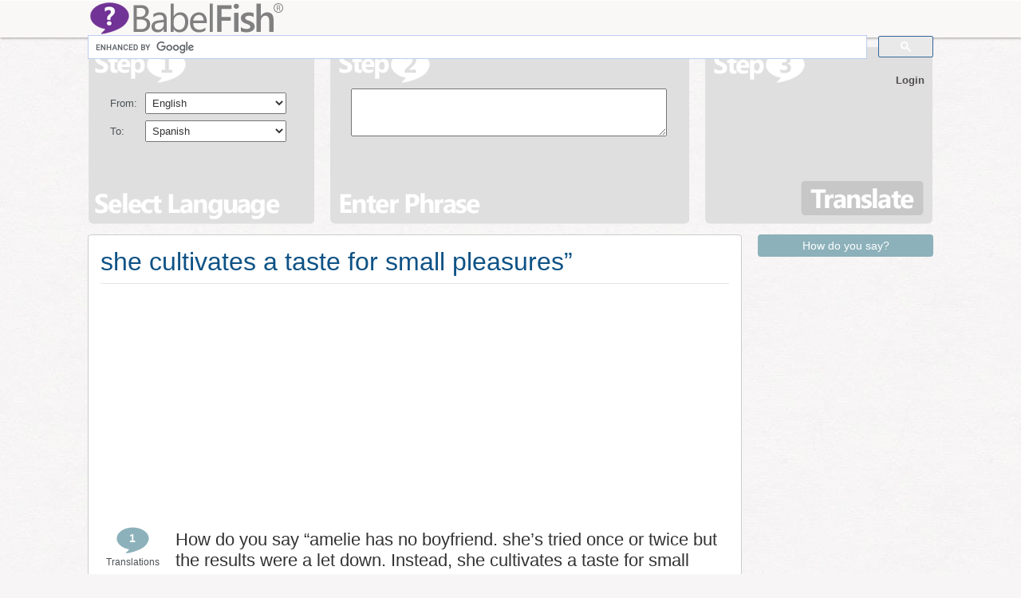

--- FILE ---
content_type: text/html; charset=UTF-8
request_url: https://www.babelfish.com/tag/she-cultivates-a-taste-for-small-pleasures/
body_size: 13291
content:
<!DOCTYPE html>
<html>
	<head>
		<title>
																								BabelFish &#8211; Free Online Translator&nbsp;|&nbsp;Tag Archive&nbsp;|&nbsp;she cultivates a taste for small pleasures&#8221;		</title>
		 
        <meta name="viewport" content="width=device-width, initial-scale=1">
		 
		<meta http-equiv="Content-Type" content="text/html; charset=UTF-8" />
		<meta name="google-site-verification" content="TrdKOGrNoibnKek7lHesN2BJIzQ0NyrssvPMUOOPJVA" />
		
					<link rel="shortcut icon" type="image/png" href="/favicon.ico" />
				<link rel="pingback" href="https://www.babelfish.com/xmlrpc.php" />

		<!-- For Menu -->
		<link rel="stylesheet" type="text/css" href="https://www.babelfish.com/wp-content/themes/translations_v2_3/style.css" media="screen" />
		
		
                 
		<meta name='robots' content='max-image-preview:large' />
<link rel="alternate" type="application/rss+xml" title="BabelFish - Free Online Translator &raquo; she cultivates a taste for small pleasures&quot; Tag Feed" href="https://www.babelfish.com/tag/she-cultivates-a-taste-for-small-pleasures/feed/" />
<style id='wp-img-auto-sizes-contain-inline-css' type='text/css'>
img:is([sizes=auto i],[sizes^="auto," i]){contain-intrinsic-size:3000px 1500px}
/*# sourceURL=wp-img-auto-sizes-contain-inline-css */
</style>
<style id='wp-emoji-styles-inline-css' type='text/css'>

	img.wp-smiley, img.emoji {
		display: inline !important;
		border: none !important;
		box-shadow: none !important;
		height: 1em !important;
		width: 1em !important;
		margin: 0 0.07em !important;
		vertical-align: -0.1em !important;
		background: none !important;
		padding: 0 !important;
	}
/*# sourceURL=wp-emoji-styles-inline-css */
</style>
<style id='wp-block-library-inline-css' type='text/css'>
:root{--wp-block-synced-color:#7a00df;--wp-block-synced-color--rgb:122,0,223;--wp-bound-block-color:var(--wp-block-synced-color);--wp-editor-canvas-background:#ddd;--wp-admin-theme-color:#007cba;--wp-admin-theme-color--rgb:0,124,186;--wp-admin-theme-color-darker-10:#006ba1;--wp-admin-theme-color-darker-10--rgb:0,107,160.5;--wp-admin-theme-color-darker-20:#005a87;--wp-admin-theme-color-darker-20--rgb:0,90,135;--wp-admin-border-width-focus:2px}@media (min-resolution:192dpi){:root{--wp-admin-border-width-focus:1.5px}}.wp-element-button{cursor:pointer}:root .has-very-light-gray-background-color{background-color:#eee}:root .has-very-dark-gray-background-color{background-color:#313131}:root .has-very-light-gray-color{color:#eee}:root .has-very-dark-gray-color{color:#313131}:root .has-vivid-green-cyan-to-vivid-cyan-blue-gradient-background{background:linear-gradient(135deg,#00d084,#0693e3)}:root .has-purple-crush-gradient-background{background:linear-gradient(135deg,#34e2e4,#4721fb 50%,#ab1dfe)}:root .has-hazy-dawn-gradient-background{background:linear-gradient(135deg,#faaca8,#dad0ec)}:root .has-subdued-olive-gradient-background{background:linear-gradient(135deg,#fafae1,#67a671)}:root .has-atomic-cream-gradient-background{background:linear-gradient(135deg,#fdd79a,#004a59)}:root .has-nightshade-gradient-background{background:linear-gradient(135deg,#330968,#31cdcf)}:root .has-midnight-gradient-background{background:linear-gradient(135deg,#020381,#2874fc)}:root{--wp--preset--font-size--normal:16px;--wp--preset--font-size--huge:42px}.has-regular-font-size{font-size:1em}.has-larger-font-size{font-size:2.625em}.has-normal-font-size{font-size:var(--wp--preset--font-size--normal)}.has-huge-font-size{font-size:var(--wp--preset--font-size--huge)}.has-text-align-center{text-align:center}.has-text-align-left{text-align:left}.has-text-align-right{text-align:right}.has-fit-text{white-space:nowrap!important}#end-resizable-editor-section{display:none}.aligncenter{clear:both}.items-justified-left{justify-content:flex-start}.items-justified-center{justify-content:center}.items-justified-right{justify-content:flex-end}.items-justified-space-between{justify-content:space-between}.screen-reader-text{border:0;clip-path:inset(50%);height:1px;margin:-1px;overflow:hidden;padding:0;position:absolute;width:1px;word-wrap:normal!important}.screen-reader-text:focus{background-color:#ddd;clip-path:none;color:#444;display:block;font-size:1em;height:auto;left:5px;line-height:normal;padding:15px 23px 14px;text-decoration:none;top:5px;width:auto;z-index:100000}html :where(.has-border-color){border-style:solid}html :where([style*=border-top-color]){border-top-style:solid}html :where([style*=border-right-color]){border-right-style:solid}html :where([style*=border-bottom-color]){border-bottom-style:solid}html :where([style*=border-left-color]){border-left-style:solid}html :where([style*=border-width]){border-style:solid}html :where([style*=border-top-width]){border-top-style:solid}html :where([style*=border-right-width]){border-right-style:solid}html :where([style*=border-bottom-width]){border-bottom-style:solid}html :where([style*=border-left-width]){border-left-style:solid}html :where(img[class*=wp-image-]){height:auto;max-width:100%}:where(figure){margin:0 0 1em}html :where(.is-position-sticky){--wp-admin--admin-bar--position-offset:var(--wp-admin--admin-bar--height,0px)}@media screen and (max-width:600px){html :where(.is-position-sticky){--wp-admin--admin-bar--position-offset:0px}}

/*# sourceURL=wp-block-library-inline-css */
</style><style id='global-styles-inline-css' type='text/css'>
:root{--wp--preset--aspect-ratio--square: 1;--wp--preset--aspect-ratio--4-3: 4/3;--wp--preset--aspect-ratio--3-4: 3/4;--wp--preset--aspect-ratio--3-2: 3/2;--wp--preset--aspect-ratio--2-3: 2/3;--wp--preset--aspect-ratio--16-9: 16/9;--wp--preset--aspect-ratio--9-16: 9/16;--wp--preset--color--black: #000000;--wp--preset--color--cyan-bluish-gray: #abb8c3;--wp--preset--color--white: #ffffff;--wp--preset--color--pale-pink: #f78da7;--wp--preset--color--vivid-red: #cf2e2e;--wp--preset--color--luminous-vivid-orange: #ff6900;--wp--preset--color--luminous-vivid-amber: #fcb900;--wp--preset--color--light-green-cyan: #7bdcb5;--wp--preset--color--vivid-green-cyan: #00d084;--wp--preset--color--pale-cyan-blue: #8ed1fc;--wp--preset--color--vivid-cyan-blue: #0693e3;--wp--preset--color--vivid-purple: #9b51e0;--wp--preset--gradient--vivid-cyan-blue-to-vivid-purple: linear-gradient(135deg,rgb(6,147,227) 0%,rgb(155,81,224) 100%);--wp--preset--gradient--light-green-cyan-to-vivid-green-cyan: linear-gradient(135deg,rgb(122,220,180) 0%,rgb(0,208,130) 100%);--wp--preset--gradient--luminous-vivid-amber-to-luminous-vivid-orange: linear-gradient(135deg,rgb(252,185,0) 0%,rgb(255,105,0) 100%);--wp--preset--gradient--luminous-vivid-orange-to-vivid-red: linear-gradient(135deg,rgb(255,105,0) 0%,rgb(207,46,46) 100%);--wp--preset--gradient--very-light-gray-to-cyan-bluish-gray: linear-gradient(135deg,rgb(238,238,238) 0%,rgb(169,184,195) 100%);--wp--preset--gradient--cool-to-warm-spectrum: linear-gradient(135deg,rgb(74,234,220) 0%,rgb(151,120,209) 20%,rgb(207,42,186) 40%,rgb(238,44,130) 60%,rgb(251,105,98) 80%,rgb(254,248,76) 100%);--wp--preset--gradient--blush-light-purple: linear-gradient(135deg,rgb(255,206,236) 0%,rgb(152,150,240) 100%);--wp--preset--gradient--blush-bordeaux: linear-gradient(135deg,rgb(254,205,165) 0%,rgb(254,45,45) 50%,rgb(107,0,62) 100%);--wp--preset--gradient--luminous-dusk: linear-gradient(135deg,rgb(255,203,112) 0%,rgb(199,81,192) 50%,rgb(65,88,208) 100%);--wp--preset--gradient--pale-ocean: linear-gradient(135deg,rgb(255,245,203) 0%,rgb(182,227,212) 50%,rgb(51,167,181) 100%);--wp--preset--gradient--electric-grass: linear-gradient(135deg,rgb(202,248,128) 0%,rgb(113,206,126) 100%);--wp--preset--gradient--midnight: linear-gradient(135deg,rgb(2,3,129) 0%,rgb(40,116,252) 100%);--wp--preset--font-size--small: 13px;--wp--preset--font-size--medium: 20px;--wp--preset--font-size--large: 36px;--wp--preset--font-size--x-large: 42px;--wp--preset--spacing--20: 0.44rem;--wp--preset--spacing--30: 0.67rem;--wp--preset--spacing--40: 1rem;--wp--preset--spacing--50: 1.5rem;--wp--preset--spacing--60: 2.25rem;--wp--preset--spacing--70: 3.38rem;--wp--preset--spacing--80: 5.06rem;--wp--preset--shadow--natural: 6px 6px 9px rgba(0, 0, 0, 0.2);--wp--preset--shadow--deep: 12px 12px 50px rgba(0, 0, 0, 0.4);--wp--preset--shadow--sharp: 6px 6px 0px rgba(0, 0, 0, 0.2);--wp--preset--shadow--outlined: 6px 6px 0px -3px rgb(255, 255, 255), 6px 6px rgb(0, 0, 0);--wp--preset--shadow--crisp: 6px 6px 0px rgb(0, 0, 0);}:where(.is-layout-flex){gap: 0.5em;}:where(.is-layout-grid){gap: 0.5em;}body .is-layout-flex{display: flex;}.is-layout-flex{flex-wrap: wrap;align-items: center;}.is-layout-flex > :is(*, div){margin: 0;}body .is-layout-grid{display: grid;}.is-layout-grid > :is(*, div){margin: 0;}:where(.wp-block-columns.is-layout-flex){gap: 2em;}:where(.wp-block-columns.is-layout-grid){gap: 2em;}:where(.wp-block-post-template.is-layout-flex){gap: 1.25em;}:where(.wp-block-post-template.is-layout-grid){gap: 1.25em;}.has-black-color{color: var(--wp--preset--color--black) !important;}.has-cyan-bluish-gray-color{color: var(--wp--preset--color--cyan-bluish-gray) !important;}.has-white-color{color: var(--wp--preset--color--white) !important;}.has-pale-pink-color{color: var(--wp--preset--color--pale-pink) !important;}.has-vivid-red-color{color: var(--wp--preset--color--vivid-red) !important;}.has-luminous-vivid-orange-color{color: var(--wp--preset--color--luminous-vivid-orange) !important;}.has-luminous-vivid-amber-color{color: var(--wp--preset--color--luminous-vivid-amber) !important;}.has-light-green-cyan-color{color: var(--wp--preset--color--light-green-cyan) !important;}.has-vivid-green-cyan-color{color: var(--wp--preset--color--vivid-green-cyan) !important;}.has-pale-cyan-blue-color{color: var(--wp--preset--color--pale-cyan-blue) !important;}.has-vivid-cyan-blue-color{color: var(--wp--preset--color--vivid-cyan-blue) !important;}.has-vivid-purple-color{color: var(--wp--preset--color--vivid-purple) !important;}.has-black-background-color{background-color: var(--wp--preset--color--black) !important;}.has-cyan-bluish-gray-background-color{background-color: var(--wp--preset--color--cyan-bluish-gray) !important;}.has-white-background-color{background-color: var(--wp--preset--color--white) !important;}.has-pale-pink-background-color{background-color: var(--wp--preset--color--pale-pink) !important;}.has-vivid-red-background-color{background-color: var(--wp--preset--color--vivid-red) !important;}.has-luminous-vivid-orange-background-color{background-color: var(--wp--preset--color--luminous-vivid-orange) !important;}.has-luminous-vivid-amber-background-color{background-color: var(--wp--preset--color--luminous-vivid-amber) !important;}.has-light-green-cyan-background-color{background-color: var(--wp--preset--color--light-green-cyan) !important;}.has-vivid-green-cyan-background-color{background-color: var(--wp--preset--color--vivid-green-cyan) !important;}.has-pale-cyan-blue-background-color{background-color: var(--wp--preset--color--pale-cyan-blue) !important;}.has-vivid-cyan-blue-background-color{background-color: var(--wp--preset--color--vivid-cyan-blue) !important;}.has-vivid-purple-background-color{background-color: var(--wp--preset--color--vivid-purple) !important;}.has-black-border-color{border-color: var(--wp--preset--color--black) !important;}.has-cyan-bluish-gray-border-color{border-color: var(--wp--preset--color--cyan-bluish-gray) !important;}.has-white-border-color{border-color: var(--wp--preset--color--white) !important;}.has-pale-pink-border-color{border-color: var(--wp--preset--color--pale-pink) !important;}.has-vivid-red-border-color{border-color: var(--wp--preset--color--vivid-red) !important;}.has-luminous-vivid-orange-border-color{border-color: var(--wp--preset--color--luminous-vivid-orange) !important;}.has-luminous-vivid-amber-border-color{border-color: var(--wp--preset--color--luminous-vivid-amber) !important;}.has-light-green-cyan-border-color{border-color: var(--wp--preset--color--light-green-cyan) !important;}.has-vivid-green-cyan-border-color{border-color: var(--wp--preset--color--vivid-green-cyan) !important;}.has-pale-cyan-blue-border-color{border-color: var(--wp--preset--color--pale-cyan-blue) !important;}.has-vivid-cyan-blue-border-color{border-color: var(--wp--preset--color--vivid-cyan-blue) !important;}.has-vivid-purple-border-color{border-color: var(--wp--preset--color--vivid-purple) !important;}.has-vivid-cyan-blue-to-vivid-purple-gradient-background{background: var(--wp--preset--gradient--vivid-cyan-blue-to-vivid-purple) !important;}.has-light-green-cyan-to-vivid-green-cyan-gradient-background{background: var(--wp--preset--gradient--light-green-cyan-to-vivid-green-cyan) !important;}.has-luminous-vivid-amber-to-luminous-vivid-orange-gradient-background{background: var(--wp--preset--gradient--luminous-vivid-amber-to-luminous-vivid-orange) !important;}.has-luminous-vivid-orange-to-vivid-red-gradient-background{background: var(--wp--preset--gradient--luminous-vivid-orange-to-vivid-red) !important;}.has-very-light-gray-to-cyan-bluish-gray-gradient-background{background: var(--wp--preset--gradient--very-light-gray-to-cyan-bluish-gray) !important;}.has-cool-to-warm-spectrum-gradient-background{background: var(--wp--preset--gradient--cool-to-warm-spectrum) !important;}.has-blush-light-purple-gradient-background{background: var(--wp--preset--gradient--blush-light-purple) !important;}.has-blush-bordeaux-gradient-background{background: var(--wp--preset--gradient--blush-bordeaux) !important;}.has-luminous-dusk-gradient-background{background: var(--wp--preset--gradient--luminous-dusk) !important;}.has-pale-ocean-gradient-background{background: var(--wp--preset--gradient--pale-ocean) !important;}.has-electric-grass-gradient-background{background: var(--wp--preset--gradient--electric-grass) !important;}.has-midnight-gradient-background{background: var(--wp--preset--gradient--midnight) !important;}.has-small-font-size{font-size: var(--wp--preset--font-size--small) !important;}.has-medium-font-size{font-size: var(--wp--preset--font-size--medium) !important;}.has-large-font-size{font-size: var(--wp--preset--font-size--large) !important;}.has-x-large-font-size{font-size: var(--wp--preset--font-size--x-large) !important;}
/*# sourceURL=global-styles-inline-css */
</style>

<style id='classic-theme-styles-inline-css' type='text/css'>
/*! This file is auto-generated */
.wp-block-button__link{color:#fff;background-color:#32373c;border-radius:9999px;box-shadow:none;text-decoration:none;padding:calc(.667em + 2px) calc(1.333em + 2px);font-size:1.125em}.wp-block-file__button{background:#32373c;color:#fff;text-decoration:none}
/*# sourceURL=/wp-includes/css/classic-themes.min.css */
</style>
<link rel='stylesheet' id='fancybox-for-wp-css' href='https://www.babelfish.com/wp-content/plugins/fancybox-for-wordpress/assets/css/fancybox.css?ver=1.3.4' type='text/css' media='all' />
<link rel='stylesheet' id='jfb-css' href='https://www.babelfish.com/wp-content/plugins/wp-fb-autoconnect/style.css?ver=4.6.4' type='text/css' media='all' />
<link rel='stylesheet' id='related-frontend-css-css' href='https://www.babelfish.com/wp-content/plugins/related/css/frontend-style.css?ver=3.5.0' type='text/css' media='all' />
<script type="090438574a9182d0130c0a19-text/javascript" src="https://www.babelfish.com/wp-content/plugins/../../wp-includes/js/thickbox/thickbox.js"></script><script type="090438574a9182d0130c0a19-text/javascript" src="https://www.babelfish.com/wp-content/plugins/../../wp-includes/js/jquery/jquery.form.js"></script><script type="090438574a9182d0130c0a19-text/javascript" src="https://www.babelfish.com/wp-includes/js/jquery/jquery.min.js?ver=3.7.1" id="jquery-core-js"></script>
<script type="090438574a9182d0130c0a19-text/javascript" src="https://www.babelfish.com/wp-includes/js/jquery/jquery-migrate.min.js?ver=3.4.1" id="jquery-migrate-js"></script>
<script type="090438574a9182d0130c0a19-text/javascript" src="https://www.babelfish.com/wp-content/plugins/fancybox-for-wordpress/assets/js/purify.min.js?ver=1.3.4" id="purify-js"></script>
<script type="090438574a9182d0130c0a19-text/javascript" src="https://www.babelfish.com/wp-content/plugins/fancybox-for-wordpress/assets/js/jquery.fancybox.js?ver=1.3.4" id="fancybox-for-wp-js"></script>
<link rel="https://api.w.org/" href="https://www.babelfish.com/wp-json/" /><link rel="alternate" title="JSON" type="application/json" href="https://www.babelfish.com/wp-json/wp/v2/tags/1354" /><link rel="EditURI" type="application/rsd+xml" title="RSD" href="https://www.babelfish.com/xmlrpc.php?rsd" />
<meta name="generator" content="WordPress 6.9" />
<link rel="stylesheet" href="https://www.babelfish.com/wp-content/plugins/../../wp-includes/js/thickbox/thickbox.css" type="text/css" />
<!-- Fancybox for WordPress v3.3.7 -->
<style type="text/css">
	.fancybox-slide--image .fancybox-content{background-color: #FFFFFF}div.fancybox-caption{display:none !important;}
	
	img.fancybox-image{border-width:10px;border-color:#FFFFFF;border-style:solid;}
	div.fancybox-bg{background-color:rgba(0,0,0,0.9);opacity:1 !important;}div.fancybox-content{border-color:#FFFFFF}
	div#fancybox-title{background-color:#FFFFFF}
	div.fancybox-content{background-color:#FFFFFF;border:1px solid #BBBBBB}
	div#fancybox-title-inside{color:#333333}
	
	
	
	div.fancybox-caption p.caption-title{display:inline-block}
	div.fancybox-caption p.caption-title{font-size:14px}
	div.fancybox-caption p.caption-title{color:#333333}
	div.fancybox-caption {color:#333333}div.fancybox-caption p.caption-title {background:#fff; width:auto;padding:10px 30px;}div.fancybox-content p.caption-title{color:#333333;margin: 0;padding: 5px 0;}body.fancybox-active .fancybox-container .fancybox-stage .fancybox-content .fancybox-close-small{display:block;}
</style><script type="090438574a9182d0130c0a19-text/javascript">
	jQuery(function () {

		var mobileOnly = false;
		
		if (mobileOnly) {
			return;
		}

		jQuery.fn.getTitle = function () { // Copy the title of every IMG tag and add it to its parent A so that fancybox can show titles
			var arr = jQuery("a[data-fancybox]");jQuery.each(arr, function() {var title = jQuery(this).children("img").attr("title") || '';var figCaptionHtml = jQuery(this).next("figcaption").html() || '';var processedCaption = figCaptionHtml;if (figCaptionHtml.length && typeof DOMPurify === 'function') {processedCaption = DOMPurify.sanitize(figCaptionHtml, {USE_PROFILES: {html: true}});} else if (figCaptionHtml.length) {processedCaption = jQuery("<div>").text(figCaptionHtml).html();}var newTitle = title;if (processedCaption.length) {newTitle = title.length ? title + " " + processedCaption : processedCaption;}if (newTitle.length) {jQuery(this).attr("title", newTitle);}});		}

		// Supported file extensions

				var thumbnails = jQuery("a:has(img)").not(".nolightbox").not('.envira-gallery-link').not('.ngg-simplelightbox').filter(function () {
			return /\.(jpe?g|png|gif|mp4|webp|bmp|pdf)(\?[^/]*)*$/i.test(jQuery(this).attr('href'))
		});
		

		// Add data-type iframe for links that are not images or videos.
		var iframeLinks = jQuery('.fancyboxforwp').filter(function () {
			return !/\.(jpe?g|png|gif|mp4|webp|bmp|pdf)(\?[^/]*)*$/i.test(jQuery(this).attr('href'))
		}).filter(function () {
			return !/vimeo|youtube/i.test(jQuery(this).attr('href'))
		});
		iframeLinks.attr({"data-type": "iframe"}).getTitle();

				// Gallery All
		thumbnails.addClass("fancyboxforwp").attr("data-fancybox", "gallery").getTitle();
		iframeLinks.attr({"data-fancybox": "gallery"}).getTitle();

		// Gallery type NONE
		
		// Call fancybox and apply it on any link with a rel atribute that starts with "fancybox", with the options set on the admin panel
		jQuery("a.fancyboxforwp").fancyboxforwp({
			loop: false,
			smallBtn: true,
			zoomOpacity: "auto",
			animationEffect: "fade",
			animationDuration: 300,
			transitionEffect: "fade",
			transitionDuration: "300",
			overlayShow: true,
			overlayOpacity: "0.9",
			titleShow: true,
			titlePosition: "inside",
			keyboard: true,
			showCloseButton: true,
			arrows: true,
			clickContent:false,
			clickSlide: "close",
			mobile: {
				clickContent: function (current, event) {
					return current.type === "image" ? "toggleControls" : false;
				},
				clickSlide: function (current, event) {
					return current.type === "image" ? "close" : "close";
				},
			},
			wheel: false,
			toolbar: true,
			preventCaptionOverlap: true,
			onInit: function() { },			onDeactivate
	: function() { },		beforeClose: function() { },			afterShow: function(instance) { jQuery( ".fancybox-image" ).on("click", function( ){ ( instance.isScaledDown() ) ? instance.scaleToActual() : instance.scaleToFit() }) },				afterClose: function() { },					caption : function( instance, item ) {var title = "";if("undefined" != typeof jQuery(this).context ){var title = jQuery(this).context.title;} else { var title = ("undefined" != typeof jQuery(this).attr("title")) ? jQuery(this).attr("title") : false;}var caption = jQuery(this).data('caption') || '';if ( item.type === 'image' && title.length ) {caption = (caption.length ? caption + '<br />' : '') + '<p class="caption-title">'+jQuery("<div>").text(title).html()+'</p>' ;}if (typeof DOMPurify === "function" && caption.length) { return DOMPurify.sanitize(caption, {USE_PROFILES: {html: true}}); } else { return jQuery("<div>").text(caption).html(); }},
		afterLoad : function( instance, current ) {var captionContent = current.opts.caption || '';var sanitizedCaptionString = '';if (typeof DOMPurify === 'function' && captionContent.length) {sanitizedCaptionString = DOMPurify.sanitize(captionContent, {USE_PROFILES: {html: true}});} else if (captionContent.length) { sanitizedCaptionString = jQuery("<div>").text(captionContent).html();}if (sanitizedCaptionString.length) { current.$content.append(jQuery('<div class=\"fancybox-custom-caption inside-caption\" style=\" position: absolute;left:0;right:0;color:#000;margin:0 auto;bottom:0;text-align:center;background-color:#FFFFFF \"></div>').html(sanitizedCaptionString)); }},
			})
		;

		/* Extra Calls */	})
</script>
<!-- END Fancybox for WordPress -->
<link href="https://www.babelfish.com/wp-content/themes/translations_v2_3/skins/1-default.css" rel="stylesheet" type="text/css" />
<link rel="canonical" href="https://www.babelfish.com/tag/she-cultivates-a-taste-for-small-pleasures/"/>
      <meta name="onesignal" content="wordpress-plugin"/>
            <script type="090438574a9182d0130c0a19-text/javascript">

      window.OneSignalDeferred = window.OneSignalDeferred || [];

      OneSignalDeferred.push(function(OneSignal) {
        var oneSignal_options = {};
        window._oneSignalInitOptions = oneSignal_options;

        oneSignal_options['serviceWorkerParam'] = { scope: '/' };
oneSignal_options['serviceWorkerPath'] = 'OneSignalSDKWorker.js.php';

        OneSignal.Notifications.setDefaultUrl("https://www.babelfish.com");

        oneSignal_options['wordpress'] = true;
oneSignal_options['appId'] = 'bb627939-d825-42fd-be84-d18c3997dfa6';
oneSignal_options['allowLocalhostAsSecureOrigin'] = true;
oneSignal_options['welcomeNotification'] = { };
oneSignal_options['welcomeNotification']['title'] = "";
oneSignal_options['welcomeNotification']['message'] = "";
oneSignal_options['path'] = "https://www.babelfish.com/wp-content/plugins/onesignal-free-web-push-notifications/sdk_files/";
oneSignal_options['promptOptions'] = { };
oneSignal_options['notifyButton'] = { };
oneSignal_options['notifyButton']['enable'] = true;
oneSignal_options['notifyButton']['position'] = 'bottom-right';
oneSignal_options['notifyButton']['theme'] = 'default';
oneSignal_options['notifyButton']['size'] = 'medium';
oneSignal_options['notifyButton']['showCredit'] = true;
oneSignal_options['notifyButton']['text'] = {};
              OneSignal.init(window._oneSignalInitOptions);
                    });

      function documentInitOneSignal() {
        var oneSignal_elements = document.getElementsByClassName("OneSignal-prompt");

        var oneSignalLinkClickHandler = function(event) { OneSignal.Notifications.requestPermission(); event.preventDefault(); };        for(var i = 0; i < oneSignal_elements.length; i++)
          oneSignal_elements[i].addEventListener('click', oneSignalLinkClickHandler, false);
      }

      if (document.readyState === 'complete') {
           documentInitOneSignal();
      }
      else {
           window.addEventListener("load", function(event){
               documentInitOneSignal();
          });
      }
    </script>
		<link href='//fonts.googleapis.com/css?family=Cabin+Condensed:700' rel='stylesheet' type='text/css'>
        

	</head>
        
	<body>
		
		<script type="090438574a9182d0130c0a19-text/javascript">
			var isBabelFishLogged	=	false;
			
			function LikeStyles ()
			{
				$("button.contest_view_trans").removeClass("disable");
				$("button.contest_view_trans").prop("disabled", "");
																		
				$("li.contest_promo_list1 div.step_header").removeClass("disable");
				$("li.contest_promo_list1 div.step_header").addClass("disable");
				
				$("span.one").removeClass("disable").addClass("disable");
				$("span.one").removeClass("done").addClass("done");
				
																		
				$("li.contest_promo_list2 div.step_header").removeClass("disable");
				$("li.contest_promo_list2 div.step_header").addClass("disable");
				$("span.two").removeClass("done").addClass("done");
				$("span.two").removeClass("disable").addClass("disable");
				

				$("li.contest_promo_list3 div.step_header").removeClass("disable");
				$("span.three").removeClass("disable");
				
				$("div.contest_view_like").removeClass("disable");
				$("div.contest_view_like").addClass("disable");
				
				$("li.contest_promo_list2").removeClass("active");
				$("li.contest_promo_list3").addClass("active");
			}
		
			function UnLikeStyles ()
			{
				//$("div.contest_promo").show();
				$("button.contest_view_trans").removeClass("disable");
				$("button.contest_view_trans").addClass("disable");
				$("button.contest_view_trans").attr("disabled", "disabled");
											
				$("li.contest_promo_list3").removeClass("active");
				$("li.contest_promo_list3").addClass("disable");
				$("li.contest_promo_list3 div.step_header").removeClass("disable");
				$("li.contest_promo_list3 div.step_header").addClass("disable");
				$("span.three").removeClass("disable").addClass("disable");

				$("li.contest_promo_list2").removeClass("disable");
				$("li.contest_promo_list2").addClass("active");
												
				$("li.contest_promo_list2 div.step_header").removeClass("disable");
				$("span.two").removeClass("disable").removeClass("done");
				$("div.contest_view_like").removeClass("disable");
			}
		
			function likeButton (href, widget)
			{
				LikeStyles();
			}
		
			function fbLoginStatus(response)
			{
				isFBLogged	=	false;
				
				if (isBabelFishLogged == true)
				{
					if (response.status === 'connected')
					{
						isFBLogged	=	true;
						FB.api('/me/likes/110728512348182', function(likes) {
																	if (likes.data.length > 0){
																		// Liked
																		LikeStyles();
																	}else{
																		// Didn't like
																		UnLikeStyles();
																	}
															});
						var uid			=	response.authResponse.userID;
						var accessToken	=	response.authResponse.accessToken;
					} else if (response.status === 'not_authorized') {
						// Not authorized
					} else {
						// Don't know user.
					}
				}

				if (isFBLogged && isBabelFishLogged)
				{
					$("li.contest_promo_list1 div.step_header").addClass("disable");
					$("li.contest_promo_list2 div.step_header").removeClass("disable");
					$("li.contest_promo_list2").addClass("active");
					$("div.fb_like_button").show();
					$("span.one").addClass("disable");
					$("span.one").removeClass("done").addClass("done");
					$("span.two").removeClass("disable");
				}else{
					$("li.contest_promo_list1 div.step_option").empty().html('<a onclick="fb_login();" class="fb login_button" href="#"><div class="facebook_login_sml"></div></a>');
					$("li.contest_promo_list2 div.step_header").removeClass("disable");
					$("li.contest_promo_list2 div.step_header").addClass("disable");
					$("div.contest_view_like").addClass("disable");
					$("div.fb_like_button").hide();
				}
			}
			
			function fb_login(loginBTN)
			{
				FB.login(function(response)
				{
					if (response.authResponse)
					{
						//console.log ('Welcome!  Fetching your information.... ');
						//console.log(response); // dump complete info
						access_token	=	response.authResponse.accessToken; //get access token
						user_id			=	response.authResponse.userID; //get FB UID

						FB.api('/me', function(response)
						{
							user_email	=	response.email; //get user email
							$.ajax({
										type:		"GET",
										cache:		false,
										url:		"https://www.babelfish.com/wp-login.php",
										data:		"",
										statusCode: {
														404: function() {
																alert("page not found");
															},
														302: function() {
																alert("Something Wrong");
														}
													},
										beforeSend:	function (){
														if ( (loginBTN === undefined) || (loginBTN == false) )
															$("li.contest_promo_list1 div.step_option").empty().html("Loading...");
														return true;
										},
										success:	function(msg){
															document.location.href	=	'https://www.babelfish.com';
	  												}
							});
						});
					}else{
						console.log ('User cancelled login or did not fully authorize.');
					}
				}, {
					scope:	'publish_stream,email'
				});
			}
			
			function streamPublish()
			{
										var params					=	{};
							params['message']		=	'Entered to win an iPad mini by translating from lang1 to lang2 on Babelfish.com';
							params['name']			=	'Babelfish.com';
							params['description']	=	'BabelFish – Free instant online translator in 14 languages including French, Spanish, Chinese, German, Japanese and more.';
							params['link']			=	'https://www.babelfish.com';
							params['picture']		=	'https://www.babelfish.com/images/facebook_post001.jpg';
							params['caption']		=	'Win an iPad mini from Babelfish.com';
		
							FB.api('/me/feed', 'post', params, function(response) {
																		if (!response || response.error) {
																			alert('Error occured');
																		} else {
																			/*$("div.contest_promo").fadeOut(1000, function () {
																				document.location.href	=	"https://www.babelfish.com/tools/translate_files/ajax/page5_success_page.php?contest&userID=0";
																			});*/
																			document.location.href	=	"https://www.babelfish.com/tools/translate_files/ajax/page5_success_page.php?contest&userID=0";
																		}
																});

							}
			
			$(document).ready(function() {
							});
		</script>
		
		
		
																<script type="090438574a9182d0130c0a19-text/javascript">
			var isLoged							=	false;
			var PopUpWindowForSocialNetworks	=	false;
			function mainmenu()
			{
				$(" #bfadminbar ul ul ").css({display: "none"}); // Opera Fix
				$(" #bfadminbar li").hover(function(){
						$(this).find('ul:first').css({visibility: "visible", display: "none"}).show();
					}, function(){
						$(this).find('ul:first').css({visibility: "hidden"});
					});
			}
			
			function disable_bar()
			{
				$('#bfadminbar a').click(function() { return false; });
			}
	
			function enable_bar()
			{
				$('#bfadminbar a').click(function() { return null; });
			}
	
			$(document).ready(function(){
				mainmenu();

				/*$(function () {
				   function runIt() {
				      $('#arrow').show()
				         .delay(500).animate({"marginTop":"60px"},1500)
				         .delay(500).hide(0,runIt);
						 $(this).css("margin-top","15px");
				   }
				   runIt();
				});*/
			});
		</script>

		<div id="nav_top">
			<div class="nav_container">
				<a href="https://www.babelfish.com/"><div id="babelfish_logo"></div></a>
                
                 
<script type="090438574a9182d0130c0a19-text/javascript">
  (function() {
    var cx = 'partner-pub-1542128716684235:6378996977';
    var gcse = document.createElement('script');
    gcse.type = 'text/javascript';
    gcse.async = true;
    gcse.src = 'https://cse.google.com/cse.js?cx=' + cx;
    var s = document.getElementsByTagName('script')[0];
    s.parentNode.insertBefore(gcse, s);
  })();
</script>
<gcse:searchbox-only></gcse:searchbox-only>
				 
				 
				 
                
				<div id="bfadminbar">
                
             

                
					<div class="quicklinks">
						<ul>
							<li class="social_links">
								
								<div class="fb-like" data-href="https://www.facebook.com/BabelFish.Translate" data-send="false" data-layout="button_count" data-width="80" data-show-faces="false"></div>
								<!--<div class="google_social"><g:plusone size="medium" href="https://www.babelfish.com"></g:plusone></div> -->
                			</li>
                            
							                            	<li><!-- WP-FB AutoConnect Button v4.6.4 -->
<span class="fbLoginButton">
            <script type="090438574a9182d0130c0a19-text/javascript">
                //<!--
                document.write('<fb:login-button scope="" v="2" size="small" onlogin="jfb_js_login_callback();">Login with Facebook</fb:login-button>');
                //-->
            </script>
        </span></li>
																<li><a href="/login-step2?lightbox[iframe]=true&lightbox[width]=680&lightbox[height]=660&action=login" class="lightbox">Login</a></li>
								
													</ul>
					</div>
				</div>
			</div>
		</div> <!-- nav #end -->
		        
        <!-- PLACE THIS CODE IN WEBSITE HEADER -->
        <!-- nativeads pixel 103712-babelfish.com start -->
		<!-- bm not sure what this is 
        <!-- script type="text/javascript"
        src="//cpanel.nativeads.com/js/pixel/pixel-103712-49af0d4fdd66dd22517c633d5a963871f4450af6.js"></script -->
		
        <!-- nativeads pixel 103712-babelfish.com end -->






				
						<div id="top_b">
							<div style="float:left;">
			<form action="" method="post">
				<div id="trans_step1">
					<div class="inner_box">
						<table>
							<tr>
								<td>From:</td>
								<td>
									<select id="slang" name="slang" class="selectpicker">
                                        <option selected='selected' value="en">English</option>
                                        <option  value="es">Spanish</option>
                                        <option  value="it">Italian</option>
                                        <option  value="fr">French</option>
                                        <option  value="de">German</option>
                                        <option  value="pt">Portuguese</option>
                                        <option  value="el">Greek</option>
                                        <option  value="uk">Ukrainian</option>
                                        <option  value="ja">Japanese</option>
                                        <option  value="hi">Hindi</option>
                                        <option  value="nl">Dutch</option>
                                        <option  value="ar">Arabic</option>
                                        <option  value="zh-CN">Chinese</option>
                                        <option  value="da">Danish</option>
                                        <option  value="bg">Bulgarian</option>
                                    </select>
								</td>
							</tr>
							<tr>
								<td>To:</td>
								<td>
									<select name="dlang" id="dlang">
										<option  value="en">English</option>
                                        <option selected='selected' value="es">Spanish</option>
                                        <option  value="it">Italian</option>
                                        <option  value="fr">French</option>
                                        <option  value="de">German</option>
                                        <option  value="pt">Portuguese</option>
                                        <option  value="el">Greek</option>
                                        <option  value="uk">Ukrainian</option>
                                        <option  value="ja">Japanese</option>
                                        <option  value="hi">Hindi</option>
                                        <option  value="nl">Dutch</option>
                                        <option  value="ar">Arabic</option>
                                        <option  value="zh-CN">Chinese</option>
                                        <option  value="da">Danish</option>
                                        <option  value="bg">Bulgarian</option>
									</select>
								</td>
							</tr>
						</table>
					</div>
				</div>
				<div id="trans_step2">
					<div id="errorMessage">&nbsp;</div>
					<div class="inner_box">
						<textarea name="uText" id="uText" maxlength="200"></textarea>
					</div>
				</div>
				<div id="trans_step3">
	               	<input type="submit" name="submit" id="translateBtn" value="" class="translation_submit" />
				</div>
			</form>
		</div>
        <div style="clear: both; height: 8px;">&nbsp;</div>				</div>
		<div id="wrapper">
 
 



    	<div id="content">



        

        	 <div class="content_top">

             	<div class="content_bottom">

                 

                
		<h1  class="page_head">she cultivates a taste for small pleasures&#8221; </h1>

		

		
        
			  <div class="cat_des">
			     <div class="ablock">
					<script async src="//pagead2.googlesyndication.com/pagead/js/adsbygoogle.js" type="090438574a9182d0130c0a19-text/javascript"></script>
<!-- Babelfish - Other 336x280 -->
<ins class="adsbygoogle"
     style="display:inline-block;width:336px;height:280px"
     data-ad-client="ca-pub-1542128716684235"
     data-ad-slot="1255948262"></ins>
<script type="090438574a9182d0130c0a19-text/javascript">
(adsbygoogle = window.adsbygoogle || []).push({});
</script>
                </div>
                 <div class="ablock_right">
					<script async src="//pagead2.googlesyndication.com/pagead/js/adsbygoogle.js" type="090438574a9182d0130c0a19-text/javascript"></script>
<!-- Babelfish - Other 336x280 -->
<ins class="adsbygoogle"
     style="display:inline-block;width:336px;height:280px"
     data-ad-client="ca-pub-1542128716684235"
     data-ad-slot="1255948262"></ins>
<script type="090438574a9182d0130c0a19-text/javascript">
(adsbygoogle = window.adsbygoogle || []).push({});
</script>
                </div>
            </div>
            <div style="clear:both;"></div>

             

          
          
	     

             <div class="question_list">
    <span class="answers_total" style="float:left;width:80px;">
    <a href="https://www.babelfish.com/how-do-you-say-amelie-has-no-boyfriend-shes-tried-once-or-twice-but-the-results-were-a-let-down-instead-she-cultivates-a-taste-for-small-pleasures-in-french/#commentarea">1 </a>   Translations 
    </span>
    
    <div style="float:left;width:680px;">
    <h3> <a href="https://www.babelfish.com/how-do-you-say-amelie-has-no-boyfriend-shes-tried-once-or-twice-but-the-results-were-a-let-down-instead-she-cultivates-a-taste-for-small-pleasures-in-french/" rel="bookmark" title="Permanent Link to How do you say &#8220;amelie has no boyfriend. she&#8217;s tried once or twice but the results were a let down. Instead, she cultivates a taste for small pleasures&#8221; in French?">How do you say &#8220;amelie has no boyfriend. she&#8217;s tried once or twice but the results were a let down. Instead, she cultivates a taste for small pleasures&#8221; in French?</a></h3>
    <p> <span class="user">Asked by: <strong><a href="https://www.babelfish.com/author/rebecca-sevingmail-com/" title="Posts by Rebecca " rel="author">Rebecca </a></strong> </span> 
    <span class="views"><b>3650 </b> views </span> 
    <span class="ptags"><a href="https://www.babelfish.com/tag/amelie-has-no-boyfriend-shes-tried-once-or-twice-but-the-results-were-a-let-down-instead/" rel="tag">"amelie has no boyfriend. she's tried once or twice but the results were a let down. instead</a>, <a href="https://www.babelfish.com/tag/french/" rel="tag">french</a>, <a href="https://www.babelfish.com/tag/she-cultivates-a-taste-for-small-pleasures/" rel="tag">she cultivates a taste for small pleasures"</a><br /> </span> 
   </p>
       </div>
    
 </div> <!-- question #end custome_fun-->	

             
             

              <div class="pagination">

				
                
                
              </div>

             

           
                    

                  </div>  

             </div>

        </div> <!-- content #end -->

        

        <div id="sidebar" >

       			

               <button OnClick="if (!window.__cfRLUnblockHandlers) return false; location.href='https://www.babelfish.com?ptype=ask-a-question';" class="btn_input_highlight" style="width:220px;margin-bottom:10px;" data-cf-modified-090438574a9182d0130c0a19-="">How do you say?</button>



                 

                

                

       </div> <!-- sidebar #end -->

    

 </div> <!-- wrapper #end --> 
    
    <div id="footer">

      		


        
        			
            <ul class="menu-custom-menu-container"><li>&copy; 2018 The Babel Fish Corporation. BabelFish.com&reg; since June 28 1995</li></ul>
            <div class="menu-custom-menu-container"><ul id="menu-custom-menu" class="menu"><li id="menu-item-5435" class="menu-item menu-item-type-custom menu-item-object-custom menu-item-home menu-item-5435"><a href="https://www.babelfish.com/">Babelfish</a></li>
<li id="menu-item-5440" class="menu-item menu-item-type-custom menu-item-object-custom menu-item-5440"><a href="/?ptype=ask-a-question">Submit Translation</a></li>
<li id="menu-item-5436" class="menu-item menu-item-type-post_type menu-item-object-page menu-item-5436"><a href="https://www.babelfish.com/about-us/">About</a></li>
<li id="menu-item-5437" class="menu-item menu-item-type-taxonomy menu-item-object-category menu-item-5437"><a href="https://www.babelfish.com/category/blog/">Blog</a></li>
<li id="menu-item-5446" class="menu-item menu-item-type-post_type menu-item-object-page menu-item-5446"><a href="https://www.babelfish.com/contact/">Contact</a></li>
<li id="menu-item-5439" class="menu-item menu-item-type-post_type menu-item-object-page menu-item-5439"><a href="https://www.babelfish.com/privacy-policy/">Privacy</a></li>
<li id="menu-item-5438" class="menu-item menu-item-type-post_type menu-item-object-page menu-item-5438"><a href="https://www.babelfish.com/terms">Terms</a></li>
</ul></div>			

	</div><!--footer end-->
 
 
     <script type="090438574a9182d0130c0a19-text/javascript">
function addToFavorite(property_id,action)
{
 	//alert(property_id);
		window.location.href="https://www.babelfish.com/?page=login&amp;page1=sign_in";
	}
</script>	
  <script type="speculationrules">
{"prefetch":[{"source":"document","where":{"and":[{"href_matches":"/*"},{"not":{"href_matches":["/wp-*.php","/wp-admin/*","/wp-content/uploads/*","/wp-content/*","/wp-content/plugins/*","/wp-content/themes/translations_v2_3/*","/*\\?(.+)"]}},{"not":{"selector_matches":"a[rel~=\"nofollow\"]"}},{"not":{"selector_matches":".no-prefetch, .no-prefetch a"}}]},"eagerness":"conservative"}]}
</script>
<script type="090438574a9182d0130c0a19-text/javascript">
	var tb_pathToImage = "https://www.babelfish.com/wp-includes/js/thickbox/loadingAnimation.gif";
	var tb_closeImage = "https://www.babelfish.com/wp-includes/js/thickbox/tb-close.png";
</script>

<!-- WP-FB AutoConnect Init v4.6.4 (NEW API) -->
    <div id="fb-root"></div>
    <script type="090438574a9182d0130c0a19-text/javascript">
        //<!--
        window.fbAsyncInit = function() {
            FB.init({
                appId: '118992204911637',
                status: true,
                cookie: true,
                xfbml: true,
                version: 'v3.0'
            });
                    };

        (function() {
            var e = document.createElement('script');
            e.src = document.location.protocol + '//connect.facebook.net/en_US/sdk.js';
            e.async = true;
            document.getElementById('fb-root').appendChild(e);
        }());
        //-->
    </script>

<!-- WP-FB AutoConnect Callback v4.6.4 -->
<form id="wp-fb-ac-fm" name="jfb_js_login_callback_form" method="post" action="https://www.babelfish.com/wp-login.php">
        <input type="hidden" name="redirectTo" value="/tag/she-cultivates-a-taste-for-small-pleasures/" />
        <input type="hidden" name="access_token" id="jfb_access_token" value="0" />
        <input type="hidden" name="fbuid" id="jfb_fbuid" value="0" />
        <input type="hidden" id="autoconnect_nonce" name="autoconnect_nonce" value="85e19cb2be" /><input type="hidden" name="_wp_http_referer" value="/tag/she-cultivates-a-taste-for-small-pleasures/" />            </form>

        <script type="090438574a9182d0130c0a19-text/javascript">
        //<!--
        function jfb_js_login_callback() {
            //wpfb_add_to_js: An action to allow the user to inject additional JS to be executed before the login takes place
                        //wpfb_add_to_js: Finished

            //Make sure the user logged into Facebook (didn't click "cancel" in the login prompt)
            FB.getLoginStatus(function(response) {
                if (!response.authResponse) {
                    //Note to self: if this is happening unexpectedly, it could be because third-party browser cookies are disabled.
                                        return;
                }

                //Set the uid & access token to be sent in to our login script
                jQuery('#jfb_access_token').val(response.authResponse.accessToken);
                jQuery("#jfb_fbuid").val(response.authResponse.userID);

                //Submit the login and close the FB.getLoginStatus call
                document.jfb_js_login_callback_form.submit();
            })
        }
        //-->
    </script>
<script type="090438574a9182d0130c0a19-text/javascript" src="https://cdn.onesignal.com/sdks/web/v16/OneSignalSDK.page.js?ver=1.0.0" id="remote_sdk-js" defer="defer" data-wp-strategy="defer"></script>
<script id="wp-emoji-settings" type="application/json">
{"baseUrl":"https://s.w.org/images/core/emoji/17.0.2/72x72/","ext":".png","svgUrl":"https://s.w.org/images/core/emoji/17.0.2/svg/","svgExt":".svg","source":{"concatemoji":"https://www.babelfish.com/wp-includes/js/wp-emoji-release.min.js?ver=6.9"}}
</script>
<script type="090438574a9182d0130c0a19-module">
/* <![CDATA[ */
/*! This file is auto-generated */
const a=JSON.parse(document.getElementById("wp-emoji-settings").textContent),o=(window._wpemojiSettings=a,"wpEmojiSettingsSupports"),s=["flag","emoji"];function i(e){try{var t={supportTests:e,timestamp:(new Date).valueOf()};sessionStorage.setItem(o,JSON.stringify(t))}catch(e){}}function c(e,t,n){e.clearRect(0,0,e.canvas.width,e.canvas.height),e.fillText(t,0,0);t=new Uint32Array(e.getImageData(0,0,e.canvas.width,e.canvas.height).data);e.clearRect(0,0,e.canvas.width,e.canvas.height),e.fillText(n,0,0);const a=new Uint32Array(e.getImageData(0,0,e.canvas.width,e.canvas.height).data);return t.every((e,t)=>e===a[t])}function p(e,t){e.clearRect(0,0,e.canvas.width,e.canvas.height),e.fillText(t,0,0);var n=e.getImageData(16,16,1,1);for(let e=0;e<n.data.length;e++)if(0!==n.data[e])return!1;return!0}function u(e,t,n,a){switch(t){case"flag":return n(e,"\ud83c\udff3\ufe0f\u200d\u26a7\ufe0f","\ud83c\udff3\ufe0f\u200b\u26a7\ufe0f")?!1:!n(e,"\ud83c\udde8\ud83c\uddf6","\ud83c\udde8\u200b\ud83c\uddf6")&&!n(e,"\ud83c\udff4\udb40\udc67\udb40\udc62\udb40\udc65\udb40\udc6e\udb40\udc67\udb40\udc7f","\ud83c\udff4\u200b\udb40\udc67\u200b\udb40\udc62\u200b\udb40\udc65\u200b\udb40\udc6e\u200b\udb40\udc67\u200b\udb40\udc7f");case"emoji":return!a(e,"\ud83e\u1fac8")}return!1}function f(e,t,n,a){let r;const o=(r="undefined"!=typeof WorkerGlobalScope&&self instanceof WorkerGlobalScope?new OffscreenCanvas(300,150):document.createElement("canvas")).getContext("2d",{willReadFrequently:!0}),s=(o.textBaseline="top",o.font="600 32px Arial",{});return e.forEach(e=>{s[e]=t(o,e,n,a)}),s}function r(e){var t=document.createElement("script");t.src=e,t.defer=!0,document.head.appendChild(t)}a.supports={everything:!0,everythingExceptFlag:!0},new Promise(t=>{let n=function(){try{var e=JSON.parse(sessionStorage.getItem(o));if("object"==typeof e&&"number"==typeof e.timestamp&&(new Date).valueOf()<e.timestamp+604800&&"object"==typeof e.supportTests)return e.supportTests}catch(e){}return null}();if(!n){if("undefined"!=typeof Worker&&"undefined"!=typeof OffscreenCanvas&&"undefined"!=typeof URL&&URL.createObjectURL&&"undefined"!=typeof Blob)try{var e="postMessage("+f.toString()+"("+[JSON.stringify(s),u.toString(),c.toString(),p.toString()].join(",")+"));",a=new Blob([e],{type:"text/javascript"});const r=new Worker(URL.createObjectURL(a),{name:"wpTestEmojiSupports"});return void(r.onmessage=e=>{i(n=e.data),r.terminate(),t(n)})}catch(e){}i(n=f(s,u,c,p))}t(n)}).then(e=>{for(const n in e)a.supports[n]=e[n],a.supports.everything=a.supports.everything&&a.supports[n],"flag"!==n&&(a.supports.everythingExceptFlag=a.supports.everythingExceptFlag&&a.supports[n]);var t;a.supports.everythingExceptFlag=a.supports.everythingExceptFlag&&!a.supports.flag,a.supports.everything||((t=a.source||{}).concatemoji?r(t.concatemoji):t.wpemoji&&t.twemoji&&(r(t.twemoji),r(t.wpemoji)))});
//# sourceURL=https://www.babelfish.com/wp-includes/js/wp-emoji-loader.min.js
/* ]]> */
</script>
  <script type="090438574a9182d0130c0a19-text/javascript">

  var _gaq = _gaq || [];
  _gaq.push(['_setAccount', 'UA-2558086-13']);
  _gaq.push(['_setDomainName', 'babelfish.com']);
  _gaq.push(['_trackPageview']);

  (function() {
    var ga = document.createElement('script'); ga.type = 'text/javascript'; ga.async = true;
    ga.src = ('https:' == document.location.protocol ? 'https://ssl' : 'http://www') + '.google-analytics.com/ga.js';
    var s = document.getElementsByTagName('script')[0]; s.parentNode.insertBefore(ga, s);
  })();

</script>

<script type="090438574a9182d0130c0a19-text/javascript">
function recordOutboundLink(link, category, action, goToLink)
{
	if ((goToLink === undefined) || (goToLink === 'true') || (goToLink === true)) 
		goToLink = true;
	try {
		var pageTracker	=	_gat._getTracker("UA-2558086-13");
			pageTracker._trackEvent(category, action);
		if (goToLink === true)
			setTimeout('window.location = "' + link.href + '"', 100);
		return true;
	}catch(err){ }
}
</script>  


<script src="/cdn-cgi/scripts/7d0fa10a/cloudflare-static/rocket-loader.min.js" data-cf-settings="090438574a9182d0130c0a19-|49" defer></script></body>

</html>	
 


<!--
Performance optimized by W3 Total Cache. Learn more: https://www.boldgrid.com/w3-total-cache/

Page Caching using WinCache 

Served from: www.babelfish.com @ 2026-01-23 05:20:03 by W3 Total Cache
-->

--- FILE ---
content_type: text/html; charset=utf-8
request_url: https://www.google.com/recaptcha/api2/aframe
body_size: 90
content:
<!DOCTYPE HTML><html><head><meta http-equiv="content-type" content="text/html; charset=UTF-8"></head><body><script nonce="cOxabrnJ2lCfxDBqv-BlQA">/** Anti-fraud and anti-abuse applications only. See google.com/recaptcha */ try{var clients={'sodar':'https://pagead2.googlesyndication.com/pagead/sodar?'};window.addEventListener("message",function(a){try{if(a.source===window.parent){var b=JSON.parse(a.data);var c=clients[b['id']];if(c){var d=document.createElement('img');d.src=c+b['params']+'&rc='+(localStorage.getItem("rc::a")?sessionStorage.getItem("rc::b"):"");window.document.body.appendChild(d);sessionStorage.setItem("rc::e",parseInt(sessionStorage.getItem("rc::e")||0)+1);localStorage.setItem("rc::h",'1769174406439');}}}catch(b){}});window.parent.postMessage("_grecaptcha_ready", "*");}catch(b){}</script></body></html>

--- FILE ---
content_type: text/css
request_url: https://www.babelfish.com/wp-content/themes/translations_v2_3/skins/1-default.css
body_size: 11209
content:
/*	--------------------------------------------------
Global Reset - Resets all browser defaults to 0
-------------------------------------------------- */
body { 
	color:#4C5155; 
	background: url("../images/paper.jpg") repeat scroll 0 0 #F7F5F5 !important;
	margin-top:59px;
}

#errorMessage{
	position: absolute;
    right: 28px;
    text-align: right;
    top: 30px;
}

.menu-custom-menu-container{
	float:left;
}

li{
	list-style: none;
}

a { color:#0d5488; text-decoration:none; }
a:hover { color:#333; }

#sidebar a { color:#4C5155; text-decoration:none; }
#sidebar a:hover { color:#4C5155; }


hr { color:#fffdea; border:none; border-top:1px dotted #372322; }

.alignleft { border:2px solid #ccc; background:#fff;  }
.alignright { border:2px solid #ccc; background:#fff;  }

/* headings ---------------------- */
h1.page_head, h1.single_head { color:#0e5285; border-bottom:1px solid #e5e5e5; }

h1 { color:#0d5488; }
h2 { color:#000; }
h4 { color:#0d5488; }
h6 { color:#1b110d; }

/* STRUCTURE ---------------------*/
#top_strip { background:#1a96c1 url(1-default/top_strip.png) repeat-x bottom; }
#header {  }

#nav { background:#E3E3E3 url(1-default/navbg.png) repeat-x top; _background:url(1-default/navbg.png) repeat-x top; }

#wrapper {  }
/*#content { background:#fff url(1-default/content_centerbg.png) repeat-y left top; #94b0b8 }
*/.content_top {   }
.content_bottom { 
	border:1px solid #ccc;
	padding:15px; 
	-moz-border-radius: 4px;
	border-radius: 4px;
	background-color:#FFFFFF;
	z-index:99999;
}

#footer { height:100%; overflow:hidden;   }


/* HEADER ****************************/
#top_strip p { color:#b6eaff;  }
#top_strip p a { color:#b6eaff; }
#top_strip p a:hover { color:#fff; }

.header .logo p { color:#847e6a; }
.search  { background:url(1-default/searchbg.png) no-repeat left top; }
.search .textfield { background:none; border:none; color:#999; }


/*#content  ------------------- */

#content .question_list { border-bottom:1px solid #dae6ee; background:#fff;   }
#content .question_list:hover { border-bottom:1px solid #dae6ee; background:#f6fafd; }

#content .question_list h3 { color:#333; border-bottom:none; margin-top:3px; }
#content .question_list h3 a { color:#333;  }
#content .question_list h3 a:hover { color:#0000EE; }

#content .question_list p { color:#4C5155; border-bottom:none; }
#content .question_list p a { color:#4C5155; }
#content .question_list p a:hover  { color:#4C5155; }

#content .answers_total { color:#4C5155; } 
#content .answers_total a { color:#fff; }
#content .answers_total a:hover { color:#fff;}


#content .posts .question_list { background:none; border:none; }

/* --------------------- */


#content .answers_total { background:url(1-default/i_answerbg.png) no-repeat center top; }
#content .question_list p span.user { background:url(1-default/i_user.png) no-repeat left top; }
#content .question_list p span.views { background:url(1-default/i_views.png) no-repeat left 3px;   }
#content .question_list p span.ptags {  background:url(1-default/i_tags.png) no-repeat left 0px;   }
#content span.pcate {  background:url(1-default/i_cate.png) no-repeat left 0px;   }


#content #tab {   }
#content #tab li { background-image:none; margin-bottom:-1px;}
#content #tab li.page_item a { 
	color: #4C5155;
	border-top:1px solid #ccc;
	border-left:1px solid #ccc;
	border-right:1px solid #ccc;
	border-bottom:1px solid #ccc;
	background-color:#efefef; 	
	-moz-border-radius: 2px 2px 0 0; 
	border-radius: 2px 2px 0 0; 
	}
#content #tab .page_item a { color: #cde7ff;  }

#content #tab .page_item a:hover { background-color:#CCC; color:#4C5155;border-top:1px solid #ccc;border-left:1px solid #ccc;border-right:1px solid #ccc; }
#content #tab li.current_page_item { color:#0e5285; }
#content #tab li.current_page_item a { background-color:#fff; color:#0e5285;border-top:1px solid #ccc;border-left:1px solid #ccc;border-right:1px solid #ccc;border-bottom:1px solid #fff; 	-moz-border-radius: 1px 1px 0 0; border-radius: 1px 1px 0 0;}
#content #tab li.current_page_item a:hover { background-color:#fff;color: #4C5155;  }

.info { background:#f5f5f5; border:1px solid #e1e1e1; color:#686868; }

#content .user_tab { background:none;border-bottom:1px solid #ccc; }
#content .user_tab li { background:none; }
#content .user_tab li a {  border:1px solid #ccc; border-bottom:none; color:#b3b3b3; }
#content .user_tab li a:hover {  background:#e4e4e4; border-bottom:none; color:#333;  }
#content .user_tab li.current_page_item a {  background:#fff; border:1px solid #ccc; border-bottom:1px solid #fff; color:#034668;  }


/* content ------------- 1-default/i_bullet.gif
#content li { background:url(1-default/quote.png) no-repeat left 15px; }
#content ol li { background:none; }*/
#content p.more a { color:#333; }
#content p.more a:hover { color:#000; }
#content h3 { border-bottom:0px solid #ccc;  }
#content h5.form_title { color:#9c5500; }

#content .post_top .avatar { border:1px solid #b09b86; padding:3px; background:#fff; }
#content .post_top h1 { border-bottom:none;}
#content .post_top h3 { border-bottom:none; }

.commentcount a { color:#666; }
.commentcount a:hover { color:#000; }
#content p.postmetadata a { border-bottom:1px dotted #ccc; }
#content .post_top p.postmetadata { color:#838383; }

/* -------- */
code { background:#ccc; }
blockquote { background:url(1-default/quote.png) no-repeat left 5px;    } 
blockquote p { color:#333;  }
blockquote cite { color:#666; }

blockquote a { color:#333; }
blockquote a:hover { color:#000; }

#content .post_top { background:url(1-default/i_post.png) no-repeat left 5px;  }
#content .post_top h2 a { color:#000; }
#content .post_top h2 a:hover { color:#333; }
.commentcount { background:url(1-default/i_comment.png) no-repeat left 1px; }
.commentcount a { border-bottom:1px dotted #838383; }

#content .post_top a { color:#666; }
#content .post_top a:hover { color:#333;}
#content .posts {  }
#content .posts h3 a { color:#333; }
#content .posts h3 a:hover { color:#0d5488; }

#content p.post_bottom {color:#555; }
#content p.post_bottom a { color:#444; }
#content p.post_bottom a:hover { color:#000; }

#comments .commentlist li.selectedans{ background-color:#E8F5FD !important;   } 
#comments .commentlist span.bestanswer { background:url(1-default/best_answer.png) no-repeat left top; }



/*---------COMMENTS --------- */
#comments h3 { border-bottom:none; color:#0d5488; }
#comments  p.authorcomment a {  color:#666; }
#comments  p.authorcomment a:hover { color:#000; }

#comments .comment p.author { border-bottom:1px solid #D0DCE3; }

#comments .comment .meta-left { color:#aaa }
#comments .comment .text-right { border:none;  }
#comments .comment .authcomment{ background:#fff; border:none;  }
#comments .comment .authcomment p { color:#333; }

#comments .comment { border-bottom:1px solid #e5e5e5; }

span.comm-reply{ color:#666; }
/*input#submit{ background:url(1-default/b_submit.png) no-repeat left top; border:none;  }
input#submit:hover { background-position:0 -47px; }
*/
.avatar { border:2px solid #eee; background:#fff; }

.content_left strong { color:#084069; }

#respond .textarea { border:1px solid #c7c7c7; padding:8px; width:590px; font:14px Arial, Helvetica, sans-serif; }
#respond .textfield { border:1px solid #c7c7c7; float:left; padding:8px; width:380px; font:14px Arial, Helvetica, sans-serif; }
#respond .textfield2 { border:1px solid #c7c7c7; float:left; padding:8px; width:180px; font:14px Arial, Helvetica, sans-serif; }

.votes { background:#fff; }
.votes span { background:#8cb1ba  url(1-default/votes.png) no-repeat right top; color:#fff;    }
.votes span b { color:#fff; }
.votes span.bnone { border:none; }

#respond h3 { color:#505050; }

/* BREADCRUMBS **************************/
.breadcrumbs p { color:#777; }
.breadcrumbs a { color:#34718C; }
.breadcrumbs a:hover { color:#000; }
.breadcrumbs strong { color: #605d5d; }
.breadcrumbs span.findproperties { background:url(1-default/i-findpropertiesbg.png) no-repeat;}
.breadcrumbs span.findproperties a {  color:#f6f2e3; background:url(../images/i-icon-findproperty.png) left no-repeat; }


/* sidebar ------------------------------------*/
a.b_askquestions { background:url(1-default/b_ask_questions.png) no-repeat left top; }
a:hover.b_askquestions { background-position:0 -46px; }

#sidebar .widget h3 { background:url(1-default/side_headbg.png) no-repeat center bottom; color:#0E5285;  }
#sidebar li {background:url(1-default/bullet.png) no-repeat left 10px;  border-bottom:1px solid #d0dce3;  }

.recent_translations li {background:url(1-default/bullet.png) no-repeat left 10px;  border-bottom:1px solid #d0dce3; line-height:24px; text-indent:15px;  }

#sidebar .login_widget { background:#fff; border:1px solid #cbdfec; 	-moz-border-radius: 4px;
	border-radius: 4px; padding:10px;  }
#sidebar .login_widget h3 { background:#fff !important; border-bottom:1px solid #ccc; }

#sidebar .topusers li a { color:#555;  }
#sidebar .topusers li a:hover { color:#000;  }

#sidebar .topusers li { background:none; }
#sidebar .topusers li img {  border:1px solid #a6c9de; }
#sidebar .widget h3 span.point { color:#555; }



/* form ------ */
.form_row .textfield { border:1px solid #ccc; }
.form_row .textarea { border:1px solid #ccc; }
.indicates { color:#F00; }
.error_msg { color:#900; }

.btn_input_highlight { background-color:#8cb1ba; border:none; color:#fff; font-weight:normal;    }
.btn_input_highlight:hover { background:#c6d8d8; color:#4C5155; }

.btn_input_normal { background:#777; border:1px solid #666; color:#fff;    }
.btn_input_normal:hover { background:#333; color:#fff; }

#content p.success_msg { padding:5px; margin-top:20px; text-align:center; }
#content p.success_msg { color:#356c1d; background:#cee8c3; border-top:1px solid #7ea96b; border-bottom:1px solid #7ea96b; }


/* ask a question form  ------ */
.ask_row label { color:#6a96b5; }
.ask_row .textfield { border:1px solid #c7c7c7;  }
.ask_row .textarea { border:1px solid #c7c7c7; }
.ask_row .notice { color:#686868;  }

/* FOOTER ------------------------------------*/
#footer { color:#9c9c9c; font-size:12px; }
#footer ul li { color:#6c6858; }
#footer ul li a { color:#6c6858; }
#footer ul li a:hover { color:#000; }
}

/* Post Pagination */
.pagination .on { background:#8CB1BA; color:#fff; }
.pagination a { background:#e3e3e3; color:#333;  }
.pagination a:hover { color:#fff; background:#666;  }

 

/*---------TOP NAVIGATION for PAGES---------*/
#nav_in ul li ul  {  }
#nav_in ul li ul li {  background:#fff; color:#6f5345;    }
#nav_in ul li a { color:#4C5155; cursor:pointer; }
#nav_in ul li a:hover { color:#333; cursor:pointer;   }

#nav_in ul li.current_page_item a, #nav_in ul li.current_page_parent a { background:url(1-default/nav_h.png) no-repeat center top; color:#666; }
#nav_in ul li ul li a, #nav_in ul li.current_page_item ul li a, #nav_in ul li.current_page_parent ul li a { background: #efefef; color:#4C5155; cursor:pointer;  }
#nav_in ul li ul li a:hover, #nav_in ul li ul li:hover, #nav_in ul li ul li.current_page_item a, #nav_in ul li ul li.current_page_parent a, #nav_in ul li ul li.current_page_item a { background:#fff; color:#333; cursor:pointer; }

#nav_in ul li.current_page_item a:hover { color:#4C5155;   }
#nav_in ul li.current_page_item ul lihover { background: #fff; color:#333; cursor:pointer; font-weight:normal;}
#nav_in ul li.current_page_parent ul li.current_page_item a:hover { background:#dedede; color:#4C5155; }

#nav_in ul li.current-menu-item a { background:url(1-default/nav_h.png) no-repeat center top; color:#666; }
#nav_in ul li ul li a, #nav_in ul li.current-menu-item ul li a  { background: #efefef; color:#4C5155; cursor:pointer; font-weight:normal;  }
#nav_in  ul li ul li a:hover { background:#dedede; color:#4C5155; }




/*---------TOP NAVIGATION for PAGES---------*/
#top_strip_in ul li ul li {/* border:1px solid #497c9c;*/ background:#efefef; color:#4C5155;  }
#top_strip_in ul li a { color:#4C5155; cursor:pointer;  }
#top_strip_in ul li a:hover {  background:#dedede; color:#4C5155;  cursor:pointer;  }

#top_strip_in ul li.current_page_item a, #top_strip_in ul li.current_page_parent a { background:#efefef;  color:#4C5155; }
#top_strip_in ul li ul li a, #top_strip_in ul li.current_page_item ul li a, #top_strip_in ul li.current_page_parent ul li a { background: #efefef; color:#4C5155; cursor:pointer;  }
#top_strip_in ul li ul li a:hover, #top_strip_in ul li ul li:hover, #top_strip_in ul li ul li.current_page_item a, #top_strip_in ul li ul li.current_page_parent a, #top_strip_in ul li ul li.current_page_item a { background:#dedede; color:#4C5155;  cursor:pointer; }


#top_strip_in ul li.current-menu-item a { background:#efefef;  color:#4C5155; }
#top_strip_in ul li ul li a, #top_strip_in ul li.current-menu-item ul li a  { background:#dedede; color:#4C5155;  }
#top_strip_in  ul li ul li a:hover { background:#dedede; color:#4C5155;  }




/* user listing --------------------------- */
#content .userlistings li { border-bottom:1px solid #e5e5e5; }
#content .userlistings li img { border:1px solid #ccc; border-right:1px solid #ccc;  border-bottom:1px solid #ddd; background:#fff;  }
#content .userlistings li h3 { background:#eee; color:#222;  border-bottom:none; }
#content .userlistings li h3 a { color:#0e5285; }
#content .userlistings li h3 a:hover { color:#333; }

#content .userlistings li p { color:#666; }
#content .userlistings li p.links a { color:#0e5285; }
#content .userlistings li p.links a:hover { color:#333; }

#content .alphabetical li { background:none; }
#content .alphabetical li a  { background:#e3e3e3; color:#333; }
#content .alphabetical li a:hover  { background:#898989; color:#fff; }

#content .alphabetical li.current a  { background:#0e5184; color:#fff; }



/* popup window ---------*/
#simplemodal-overlay { background-color:#000;}
#simplemodal-container { color:#666; background-color:#fff; border:4px solid #ccc; }
#simplemodal-container a.modalCloseImg {background:url(../images/x.png) no-repeat; }
#simplemodal-container h3 { color:#000; border-bottom:2px solid #cdc4a6; } 
#simplemodal-container .row  label  { color:#333; }
#simplemodal-container .row  input, #simplemodal-container .row  textarea { border:1px solid #ccc;}
#simplemodal-container .button { background:#666; color:#fff; }
#simplemodal-container .button:hover { background:#333; }


/* landing page css ---------------------- */
#page_landing a { color:#0E5285; text-decoration:underline; }
#page_landing a:hover { color:#000; }

.body { background:#E8F5FD; }
#page_landing { background:#fff; border:3px double #ccc; } 

#page_landing h1 { color:#0E5285; }
#page_landing h2, #page_landing h3, #page_landing h4, #page_landing h5, #page_landing h6 { color:#333; }

#page_landing blockquote { background:url(1-default/blockquote.png) no-repeat;    } 
#page_landing blockquote p { color:#333;  }
#page_landing blockquote cite { color:#666; }

#page_landing li { background:url(1-default/i_bullet.gif) no-repeat left 8px; }
#page_landing ol li { background:none; }


.related_posts li{
	background-image:none;
	line-height:20px;
	padding:0;
}

.social_buttons {
    height: 50px;

}

.inset {
    border-radius: 8px 8px 8px 8px;
    box-shadow: 0 1px 2px rgba(50, 50, 50, 0.5) inset;
    height: 40px;
    width: 330px;
    padding: 5px;
}


.login-wrapper{
	width:100%;
	height:100%;
	text-align:center;
	font-family: "helvetica neue",arial,sans-serif;
	font-size:14px;
}

.dialog h3 {
    color: #444444;
    font-size: 26px;
    font-weight: bold;
    padding: 5px 0 0;
    text-shadow: 0 1px 0 white;
}

.dialog h4 {
    color: #6D6D6D;
    font-size: 16px;
    font-weight: normal;
    padding: 5px 0;
    text-shadow: 0 1px 0 white;
	margin:0px 0px 15px 0;
}

.line-separator {
    background: none repeat scroll 0 0 #D6DADF;
    border-bottom: 1px solid white;
    height: 1px;
    margin: 10px 0;
    width: 100%;
}

.f_social{
	background: url("../images/social_facebook.png") no-repeat scroll 0 0 transparent;
	cursor: pointer;
    height: 29px;
    margin-bottom: 7px;
    padding: 0;
    width: 249px;
}

.g_social{
	background: url("../images/social_google.png") no-repeat scroll 0 0 transparent;
	cursor: pointer;
    height: 29px;
    margin-bottom: 7px;
    padding: 0;
    width: 249px;
}


.t_social{
	background: url("../images/social_twitter.png") no-repeat scroll 0 0 transparent;
	cursor: pointer;
    height: 29px;
    margin-bottom: 7px;
    padding: 0;
    width: 249px;
}

.facebook_login{
	background: url("/images/facebook_login.png") no-repeat scroll 0 0 transparent;
	cursor: pointer;
    height: 52px;
    margin-bottom: 7px;
    padding: 0;
    width: 320px;
}

.facebook_login:hover{
	background: url("/images/facebook_login.png") no-repeat scroll 0 -54px transparent;
}

.facebook_login:active{
	background: url("/images/facebook_login.png") no-repeat scroll 0 -109px transparent;
}

.facebook_login_sml{
	background: url("/images/facebook_login_sml.png") no-repeat scroll 0 0 transparent;
	cursor: pointer;
    height: 48px;
    margin: 0 0 7px 60px;
    padding: 0;
    width: 250px;
}

.facebook_login_sml:hover{
	background: url("/images/facebook_login_sml.png") no-repeat scroll 0 -54px transparent;
}

.facebook_login_sml:active{
	background: url("/images/facebook_login_sml.png") no-repeat scroll 0 -109px transparent;
}

.facebook_login_sml.disable{
	cursor:default;
	background: url("/images/facebook_login_sml.png") no-repeat scroll 0 -156px transparent;
}

.grey-button:hover {
    background: none repeat scroll 0 0 #ccc; /*E92929 text-shadow: 0 -1px 0 #000000; border: 1px solid #760000;*/
    
    box-shadow: 0 0 0 rgba(0, 0, 0, 0.4);
    color: #FFFFFF;
    cursor: pointer;
    
}

.grey-button-purple:hover, .grey-button-input:hover {
    background: none repeat scroll 0 0 #ccc;
    box-shadow: 0 0 0 rgba(0, 0, 0, 0.4);
    color: #565656;
    cursor: pointer;
}

.grey-button, .grey-button-purple, .grey-button-input {
    background: none repeat scroll 0 0 #F0F0F0;
    border: 1px solid #BFBFBF;
    border-radius: 3px 3px 3px 3px;
    box-shadow: 0 1px 0 white inset;
    color: #656565;
    display: block;
    font-size: 14px;
    font-weight: bold;
    padding: 8px 12px;
    text-decoration: none;
    text-shadow: 0 1px 0 white;
	text-align:center;
	font-family: "helvetica neue",arial,sans-serif;
}

.grey-button-input{
	padding:5px;	
}

.jquery-lightbox-button-close {
    display:block;
	visibility:hidden;
  }
  
.jquery-lightbox-move{
	box-shadow: 0 0 20px rgba(0, 0, 0, 0.3);
}

.jquery-lightbox-background{
	background-color:#F8F8F8 !important;
}

#nav_top{
	background-color: #FAF7F7;
    box-shadow: 0 1px #FFFFFF inset, 0 1px 3px rgba(34, 25, 25, 0.4);
    height: 47px;
    left: 0;
    position: fixed;
    right: 0;
    top: 0;
    z-index: 103;
}

.nav_container{
	width:1060px;
	margin:0 auto;
}

.fb-like, .google_social{
	float:right;
	max-width:80px;
}

.social_links{
	margin-top:13px !important;
}

#bfadminbar {
	height: 44px;
	float:right;
}
#bfadminbar ul, #bfadminbar ul li {
    background: none repeat scroll 0 0 transparent;
    list-style: none outside none;
    margin: 0;
    padding: 0;
    position: relative;
    z-index: 77777;
}
#bfadminbar ul li a:hover {
    background-color: #e1dfdf;
}
#bfadminbar ul li a:active {
    background-color: #6c348f;
	color:#fff;
}
#bfadminbar .no_rollover:hover {
    background-color: transparent;
    background-image: none;
}
#bfadminbar .quicklinks > ul > li > a {
    border-left: 1px solid #808080;
    border-right: 1px solid #686868;
}
#bfadminbar .quicklinks a{
    color: #524D4D;
    display: block;
    font-size: 13px;
	font-family: "helvetica neue",arial,sans-serif;
    height: 47px;
    margin: 0;
    padding: 0 0.85em;
    font-weight: bold;
	line-height:45px;
}

.menupop a, .menupop ul li a{

}

#bfadminbar .quicklinks ul li ul li a {
    height: 34px;
	line-height:34px;
}

#bfadminbar a, #bfadminbar a:hover, #bfadminbar a img, #bfadminbar a img:hover {
    background: none repeat scroll 0 0 transparent;
    border: medium none;
    outline: medium none;
    text-decoration: none;
}
#bfadminbar .quicklinks ul li {
    float: left;
}
#bfadminbar .quicklinks .menupop a > span {
    display: inline;
    line-height: 29px;
    padding-right: 0.8em;
}
#bfadminbar .quicklinks .menupop ul, #bfadminbar .shortlink-input {
    background: none repeat scroll 0 0 rgba(255, 255, 255, 0.97);
    border-color: -moz-use-text-color #DFDFDF #DFDFDF;
    border-style: none solid solid;
    border-width: medium 1px 1px;
    float: none;
    position: absolute;
	right:0;
}
#bfadminbar .quicklinks ul {
    text-align: left;
}
#bfadminbar .quicklinks > ul > li > a, #bfadminbar .just_text {
    border-left: 0px solid #808080;
    border-right: 0px solid #686868;
}
#bfadminbar .quicklinks > ul > li > ul {
    visibility: hidden;
}
#bfadminbar .quicklinks .menupop ul li a {
    color: #555555;
    text-shadow: none;
    white-space: nowrap;
	font-weight:normal;
}
#bfadminbar .quicklinks .menupop ul li a:hover, #bfadminbar .shortlink-input:hover {
    background-color: #e1dfdf;
}
#bfadminbar .quicklinks .menupop ul li {
    float: none;
}
#bfadminbar .quicklinks ul li {
    float: left;
}
#bfadminbar .quicklinks a span#ab-awaiting-mod, #bfadminbar .quicklinks a span#ab-updates {
    background: none repeat scroll 0 0 #EEEEEE;
    border-radius: 10px 10px 10px 10px;
    color: #333333;
    display: inline;
    font-size: 10px;
    font-weight: bold;
    padding: 2px 5px;
    text-shadow: none;
}

#bfadminbar	 #UserNav img {
    border-radius: 1px 1px 1px 1px;
    box-shadow: 0 1px 2px rgba(34, 25, 25, 0.3);
    height: 22px;
    width: 22px;
	vertical-align:middle;
	margin-right:5px;
}


#bfadminbar	 .divider a {
    border-top: 1px solid #E1DFDF;
    padding-top: 5px;
}

#UserNav a{
	padding-right:26px !important;
}

#UserNav span {
    background-image: url("../images/downgreybutton.png");
    height: 6px;
    right: 14px;
    top: 20px;
    width: 7px;
	background-position: center top;
    background-repeat: no-repeat;
    position: absolute;
}


#babelfish_logo{
	height:44px;
	width:300px;
	background: url("/images/logo_200x44.png") repeat scroll 0 0 transparent;
	float:left;
}

.login-wrapper #errorElement{
	font-size:11px;
	color:tomato;
}

.top_banner{
	border-bottom:1px solid #ccc;
	height: 370px;
    left: 0;
    position: relative;
    right: 0;
    top: -17px;
    z-index: 50;
	background: url("../images/green_bg.png") repeat-x scroll 0 0 #95bb27;
}

.top_banner_container{
	background: url("../images/green_mac.jpg") no-repeat scroll 0 center;
	width:1060px;
	height:370px;
	margin:0 auto;
	font-family:Arial, Helvetica, sans-serif;
}

.top_banner_container_pc{
	background: url("../images/green_pc.jpg") no-repeat scroll 0 center;
	width:1060px;
	height:370px;
	margin:0 auto;
	font-family:Arial, Helvetica, sans-serif;
	position:relative;
}

.top_banner_container_pc.blue{
	background: url("../images/blue_pc.jpg") no-repeat scroll 0 center;
}
.top_banner.blue{
	background: url("../images/blue_bg.png") repeat-x scroll 0 0 #00a0cc;
}

.top_banner_container_pc.grey{
	background: url("../images/grey_pc.jpg") no-repeat scroll 0 center;
}
.top_banner.grey{
	background: url("../images/grey_bg.png") repeat-x scroll 0 0 #00a0cc;
}

.top_banner_header.blue{
   color: #0e538e;
    font-size: 56px;
	text-align: left;
    text-indent: 87px;
	padding-top:20px;
}

.top_banner_header.grey {
    color: #2b6799;
    font-size: 49px;
    font-style: italic;
    margin-left: -47px;
    padding-bottom: 6px;
    padding-top: 29px;
    text-align: center;
    text-transform: uppercase;
}
.top_banner_header.babylon{
   	color: #0e538e;
    font-size: 38px;
	text-align: left;
    text-indent: 0px;
	padding-top:0px;
	margin-bottom:5px;
	margin-top:15px;
}
.top_banner_header.blue span,.top_banner_header.grey span, .top_banner_header.babylon span{
   color: #006f37;
}

#downloadbtn {
    background: url("/images/speechtrans/downloadbtn.png") no-repeat scroll 0 0 transparent;
    display: block;
    height: 104px;
    margin: 23px 0 0 115px;
    text-align: center;
    width: 400px;
	cursor:pointer;
}

#downloadbtn:hover {
    background: url("/images/speechtrans/downloadbtn.png") no-repeat scroll 0px -104px transparent;
}

.top_banner_container_pc.speechtans{
	background: url("/images/speechtrans/speech_base.jpg") no-repeat scroll 0 center;
}
.top_banner.speechtans{
	background: url("/images/speechtrans/bg.jpg") repeat-x scroll 0 0 #00a0cc;
}

.top_banner_header.speechtans {
    color: #0E538E;
    font-size: 53px;
    margin-bottom: 5px;
    padding-top: 30px;
    text-align: left;
    text-indent: 0;
}
.top_banner_grey_small.speechtans ul {
    border-radius: 0 0 0 0;
    color: #FFFFFF;
    margin: 10px 0 0 -30px;
    overflow: hidden;
    padding: 0;
    text-align: left;
    width: 715px;
}
.top_banner_grey_small.speechtans li{
	line-height:1.2em;
	float:left;
	display:inline;
	width:24%;
	font-size:20px;
	text-align:center;
	border-right:2px dotted #fff;
}
.top_banner_grey_small.speechtans li:last-child{
	border-right:none;
}


#downloadbtn2 {
    background: url("/images/speechtrans/downloadbtn2.png") no-repeat scroll 0 0 transparent;
    display: block;
    height: 114px;
    margin: 19px 0 0 115px;
    text-align: center;
    width: 402px;
	cursor:pointer;
}

#downloadbtn2:hover {
    background: url("/images/speechtrans/downloadbtn2.png") no-repeat scroll 0 -114px transparent;
}

.speechtrans_logo {
    background: url("/images/speechtrans/speechtrans_logo.png") no-repeat scroll 0 0 transparent;
    height: 132px;
    margin: 27px 0 0 43px;
    position: absolute;
    width: 592px;
}
.top_banner_container_pc.speechtans2{
	background: url("/images/speechtrans/speech_base2.jpg") no-repeat scroll 0 center;
	font-family: Helvetica, Arial, sans-serif
}
.top_banner.speechtans2{
	background: url("/images/speechtrans/bg2.jpg") repeat-x scroll 0 0 #00a0cc;
}

.top_banner_header.speechtans2 {
    bottom: 7px;
    color: #FFFFFF;
    font-size: 37px;
    font-weight: normal;
    height: 65px;
    margin-bottom: 5px;
    padding-top: 0;
    position: absolute;
    right: 0;
    text-align: right;
    text-indent: 0;
    text-shadow: none;
}
.top_banner_header.speechtans2 span {	
    font-size: 16px;
	font-style:italic;
}
.top_banner_grey_small.speechtans2 ul {
    border-radius: 0 0 0 0;
    color: #FFFFFF;
    height: 50px;
    margin: 0 0 0 -32px;
    padding: 155px 0 0;
    position: relative;
    text-align: left;
    width: 700px;
	overflow:visible;
	text-shadow: 1px 1px 2px #333;
}
.top_banner_grey_small.speechtans2 li{
	line-height:1.1em;
	float:left;
	display:inline;
	width:24%;
	font-size:22px;
	text-align:center;
	border-right:2px dotted #fff;
}
.top_banner_grey_small.speechtans2 li:last-child{
	border-right:none;
}

.top_banner_container_pc.speechtans3 #downloadbtn2{
	margin-top:25px !important;
}

.top_banner_container_pc.speechtans3{
	background: url("/images/speechtrans/speech_base3.jpg") no-repeat scroll 0 center;
	font-family: Helvetica, Arial, sans-serif
}
.top_banner.speechtans3{
	background: url("/images/speechtrans/bg2.jpg") repeat-x scroll 0 0 #00a0cc;
}

.top_banner_header.speechtans3 {
    color: #0E538E;
    font-size: 53px;
    margin-bottom: 8px;
    padding-top: 42px;
    text-align: left;
    text-indent: 0;
}
.top_banner_header.speechtans3 span {	
    font-size: 16px;
	font-style:italic;
}
.top_banner_grey_small.speechtans3 ul {
    border-radius: 0 0 0 0;
    color: #FFFFFF;
    height: 50px;
    margin: 0 0 0 -30px;
    overflow: visible;
    padding: 4px 0 0;
    position: relative;
    text-align: left;
    text-shadow: 1px 1px 2px #333333;
    width: 690px;
}
.top_banner_grey_small.speechtans3 li{
	line-height:1.1em;
	float:left;
	display:inline;
	width:27%;
	font-size:24px;
	text-align:center;
	border-right:2px dotted #fff;
}
.top_banner_grey_small.speechtans3 li:last-child{
	border-right:none;
}

.top_banner_grey_small.speechtans3 li:first-child{
	width:18%;
}


.top_banner_header.blue span, .top_banner_header.babylon span{
   color: #006f37;
}

.top_banner_grey_small.babylon ul {
    background-color: #E3E3E3;
    border-radius: 8px 8px 8px 8px;
    color: #888888;
    margin: 0 0 10px;
    overflow: hidden;
    padding: 10px 15px;
    text-align: left;
    width: 290px;
}

.step1 {
    color: #0E538E;
    font-size: 38px;
    font-weight: bold;
    padding-bottom: 10px;
    margin-left: 5px;
	margin-top:25px;
    text-align: left;
    width: 300px;
	padding-left:13px;
}

.step1 span{
	font-size:16px;
	text-align:right;
}

.top_banner_grey_small.babylon li {
    background: url("../images/green_check.png") no-repeat scroll 0 6px transparent;
    display: block;
    float: none;
    font-size: 18px;
    font-weight: bold;
    line-height: 34px;
    text-indent: 32px;
    width: 100%;
}

.top_banner_grey_small.blue ul{
	color: #FDFFEC;
    font-size: 27px;
    padding-top: 12px;
    overflow: hidden;
    width: 550px;
	margin: 0 0 25px 62px;
	padding-top:0px;
}

.top_banner_grey_small.blue li{
	line-height:1.2em;
	float:left;
	display:inline;
	width:33%;
	text-align:center;
	border-left: 2px dotted #fff;
}

.top_banner_grey_small.blue li:first-child{
	border-left: none;
}

.top_banner_grey_small.grey ul{
	color: #0D74B2;
    font-size: 27px;
    padding-top: 12px;
    overflow: hidden;
    width: 550px;
	margin: 0 0 25px 57px;
	padding-top:0px;
}

.top_banner_grey_small.grey li{
	line-height:1.2em;
	float:left;
	display:inline;
	width:33%;
	text-align:center;
	border-left: 2px dotted #fff;
	text-shadow: 1px 1px 0 rgba(0,0,0,.5);
	font-weight:bold;
	color:#fff;
}

.top_banner_grey_small.grey li:first-child{
	border-left: none;
}

.top_banner_container_pc.blank{
	background: url("../images/blue_pc_blank.jpg") no-repeat scroll 0 center;
}
.top_banner.blank{
	background: url("../images/blank_bg.jpg") repeat-x scroll 0 0 #00a0cc;
}

.top_banner_header.blank {
    color: #FFFFFF;
    font-size:41px;
    line-height:39px;
    padding:0px;
	margin:0px 0 0 12px;
    text-align: left;
    text-indent: 0;
    text-shadow: 1px 1px 0 #000000;
}


.top_banner_buttons ul {
    float: left;
    margin: 15px 0 0 15px;
    padding: 0;
}

.top_banner_buttons li{
	display:inline;
}

.top_banner_right {
    float: left;
    margin-top: 50px;
    position: relative;
    width: 405px;
}

.top_banner_header.blank span{
   color: #006f37;
}


.top_banner_grey_small.blank ul{
	color: #FDFFEC;
    font-size: 16px;
    margin:5px 0 10px 0;
    overflow: hidden;
}

.top_banner_grey_small.blank li{
	line-height: 1.1em;
	margin-top:15px;
	width: 405px;
	text-align:left;
}

.top_banner_grey_small.blank{
	float:left;
	margin-left:15px;
	width:405px;
}

.top_banner_video.blank{
    background: url("../images/blank_video.jpg") no-repeat scroll 0 0 transparent;
    display: block;
    height: 330px;
    margin: 23px 5px 0 0px;
    text-align: center;
    width: 646px;
	cursor:pointer;
	float:left;
}

.top_banner_video.blank a{
	display:block;
	height: 330px;
    width: 646px;
}

.top_banner_video.blank:hover{
    background: url("../images/blank_video.jpg") no-repeat scroll 0 -330px transparent;
}

#download {
    background: url("../images/new_dl_3.png") no-repeat scroll 0 0 transparent;
    display: block;
    height: 117px;
    margin: 30px 0 0 150px;
    text-align: center;
    width: 321px;
}

#downImg {
    background: url("../images/download_img_grey.jpg") repeat scroll 0 0 #FFFFFF;
    color: #3A3B3F;
    cursor: pointer;
    font-size: 26px;
    font-weight: bold;
    height: 76px;
    line-height: 3;
    margin: 5px auto;
    width: 293px;
	display:block;
}

#download:hover {
    background: url("../images/new_dl_3.png") no-repeat scroll 0 -117px transparent;
}

#download:active {
    background: url("../images/new_dl_3.png") no-repeat scroll 0 -234px transparent;
}

#arrow {
    background: url("../images/arrow.png") no-repeat scroll 0 0 transparent;
    float: right;
    height: 38px;
    margin: 19px 10px 0 0;
    width: 37px;
}

.top_banner_success{
	border-bottom:1px solid #ccc;
	height: 370px;
    left: 0;
    position: relative;
    right: 0;
    top: -17px;
    z-index: 50;
}

.top_banner_model_success{
	width:433px;
	height:365px;
	position:absolute;
	bottom:0;
}


.top_banner_header_success{
   color: #f5f5f5;
    font-size: 49px;
    font-weight: bold;
    margin:20px 0 25px 0;
	line-height:45px;
    text-shadow: 1px 1px 0 #333;
	font-family: 'Cabin Condensed', sans-serif;
}

.top_banner_container_success{
	/*background: url("../images/green_pc.jpg") no-repeat scroll 0 center;*/
	width:1060px;
	height:370px;
	margin:0 auto;
	font-family:Arial, Helvetica, sans-serif;
	position:relative;
}

.top_banner_grey_small_success ul{
	color: #f5f5f5;
    font-size: 15px;
    margin: 0px;
    overflow: hidden;
    padding: 0;
	width:670px;
}

.top_banner_grey_small_success li{
	line-height:2.2em;
	font-weight:bold;
	float:left;
	display:inline;
	width:50%;
}

.top_banner_grey_small_success li div{
	height:21px;
	width:21px;
	margin-right:5px;
	margin-bottom:-3px;
	display:inline-block;
}

.top_banner_img img, .top_banner_img a, #side_b img, #side_b a, .top_banner_img_success img, .top_banner_img_success a{
	border:none;
	display: inline-block;
}


.top_banner_img_success{
	text-align:left;
	width:330px;
	margin:20px 0 0 0;
}

.top_banner_header{
   color: #2B6799;
    font-size: 42px;
    font-weight: bold;
    letter-spacing: -1px;
    margin-bottom: 30px;
    padding-top: 10px;
    text-shadow: 1px 1px 0 #FDFFEC;
}

.top_banner_bold{
    color: #222222;
    font-size: 18px;
    font-weight: bold;
    margin-left: 61px;
    text-align: left;
    width: 580px;
}

.top_banner_img{
	text-align:left;
	width:580px;
	margin-left:60px;
}

.top_banner_bold span{
	color:#fdffec;
}

.top_banner_grey{
	color:#FDFFEC;
	font-size:40px;
	font-weight:bold;
	letter-spacing:-1px;
	margin-top:30px;
}

.top_banner_grey img{
    margin-left: 5px;
    padding-top: 2px;
    vertical-align: top;
}

.top_banner_grey_small ul{
	color: #FDFFEC;
    font-size: 15px;
    margin: 0 0 25px 60px;
    overflow: hidden;
    padding: 0;
    width: 500px;
}

.top_banner_grey_small li{
	line-height:1.6em;
	float:left;
	display:inline;
	width:50%;
}

.login_other{
	line-height:0px !important;
	margin:10px 0 !important;
	font-size:16px !important;
	color: #888888 !important;
	font-style:italic;
	font-family:Arial, Helvetica, sans-serif;
	text-align: left;
	margin: 0 auto;
    width: 250px;
}

.login_other span{
	font-style:normal;
	font-weight:normal;
}

.login-wrapper p{
	color:#888;
	font-style:italic;
}

.login-wrapper img{
	padding:0px;
	margin:0px;
}

.login_other img{
	vertical-align: text-top;
}

#signupOptions{
	display:inline-table;
}

#signupOptions a img{
	border:none;
}

.CompleteAccount{
	width:250px;
	margin:0 auto;
}

.CompleteAccount table td{
	vertical-align:top;
}

.CompleteAccount table{
	width:100%;
}

.CompleteAccount ul{
	padding:0px;
	margin:0;
}
.CompleteAccount input:-moz-placeholder {
    color: #A9A3A3;
}
.CompleteAccount input {
    -moz-box-sizing: border-box;
    -moz-transition: all 0.08s ease-in-out 0s;
    background: none repeat scroll 0 0 #FFFFFF;
    border: 1px solid #A4A2A2;
    border-radius: 2px;
    box-shadow: 0 1px rgba(34, 25, 25, 0.15) inset, 0 1px rgba(255, 255, 255, 0.8);
    display: block;
    font-size: 16px;
    font-weight: 300;
    padding: 5px 7px 2px;
	margin:0 0 10px;
    position: relative;
    width: 100%;
    z-index: 3;
	color: #666;
}

.CompleteAccount button {
    background: none repeat scroll 0 0 #F0F0F0;
    border: 1px solid #BFBFBF;
    border-radius: 3px 3px 3px 3px;
    box-shadow: 0 1px 0 white inset;
    color: #656565;
    font-family: "helvetica neue",arial,sans-serif;
    font-size: 12px;
    font-weight: bold;
    padding: 4px 6px;
    text-align: center;
    text-decoration: none;
    text-shadow: 0 1px 0 white;
	cursor:pointer;
}

.CompleteAccount button:hover {
    background: none repeat scroll 0 0 #fff;
    color: #333;
}

.jquery-lightbox-background{
	background: url("../images/paper.jpg") repeat scroll 0 0 #F7F5F5 !important;
}

.signup_twitter {
    background: url("../images/twitter-icon-small.png") no-repeat scroll 10px center #C1D6DF;
    padding: 12px 9px 9px 37px;
	width:500px;
	margin:0 auto 15px;
	border-radius: 8px 8px 8px 8px;
    color: #333;
    font-size: 16px;
    line-height: 20px;
    min-height: 21px;
	text-align:left;
	font-family:Arial, Helvetica, sans-serif;
}

#CompletePhoto {
    background: none repeat scroll 0 0 #FFFFFF;
    box-shadow: 0 1px 3px rgba(34, 25, 25, 0.5);
    float: left;
    padding: 4px;
    position: relative;
    width: 150px;
}

#CompletePhoto .frame {
    max-height: 150px;
    overflow: hidden; 
}

#CompletePhoto .frame img {
    width:150px;
}

.login-wrapper input[type="text"]:focus, .login-wrapper input[type="password"]:focus, .login-wrapper input[type="email"]:focus, .login-wrapper textarea:focus, .login-wrapper input.error[type="text"], .login-wrapper input.error[type="password"], .login-wrapper textarea.error {
    border-color: #9e6eb9;
    box-shadow: 0 1px rgba(34, 25, 25, 0.15) inset, 0 1px rgba(255, 255, 255, 0.8), 0 0 14px rgba(158, 110, 185, 0.35);
}

.why_tip{
	height:20px;
	width:20px;
	display:inline-block;
	cursor:help;
}

.social_logins{
	width:249px;
	margin:0 0 15px 0;
	padding:0;
}

.social_logins a, .social_logins img{
	border:none;
}

#error_message_v1, #error_message_v2{
	color:#CC3333;
	font-size:12px;
}

.btn, .btn:visited {
    background-color: #7fa829;
    border: 1px solid #7aa228;
    border-radius: 3px 3px 3px 3px;
    box-shadow: 0 1px 0 rgba(0, 0, 0, 0.05);
    color: #FFFFFF;
    cursor: pointer;
    display: inline-block;
    font-size: 22px;
    line-height: 22px;
    padding: 9px 24px 10px;
    position: relative;
    text-shadow: 0 -1px 0 rgba(0, 0, 0, 0.1);
}
.btn:hover {
    background-color: #8cb92d;
    border-color: #7aa228;
    color: #FFFFFF;
}
.btn:active {
    background-color: #7aa228;
    background-position: 0 -4px;
    border-color: #7aa228;
    box-shadow: none;
    color: #CCCCCC;
}
.yellow, .yellow:visited {
    background-color: #FFC000;
    border-color: #EBB100;
    color: #000000;
    text-shadow: 0 1px 0 rgba(255, 255, 255, 0.3);
	margin-right:5px;
}
.yellow:hover {
    background-color: #FFCC00;
    border-color: #EABB00;
    color: #000000;
}
.yellow:active {
    background-color: #E0A900;
    border-color: #CE9B00;
    color: #000000;
}

.contest_entered_limit{
	background-color: #3b5998;
    border: medium none;
    border-radius: 5px 5px 5px 5px;
    color: #FFFFFF !important;
    cursor: pointer;
    font-family: Tahoma;
    font-size: 18px;
    font-weight: bold;
    height: 45px;
    line-height: 45px;
    padding: 0 21px;
    text-indent: 0;
    text-shadow: none;
    width: 330px;
}

.facebook_top_li:hover{

}

.facebook_top_signup {
    margin: 12px 0 0 16px !important;
    padding-right: 0 !important;
    display:block !important;
	height:22px !important;
	width: 171px !important;
	background: url("/images/facebook_connect_steps.png") no-repeat scroll 0 0 transparent !important;
}

.facebook_top_signup:hover {
	background: url("/images/facebook_connect_steps.png") no-repeat scroll 0 -24px transparent !important;
}

.facebook_top_signup:active {
	background: url("/images/facebook_connect_steps.png") no-repeat scroll 0 -48px transparent !important;
}

.facebook_top_signup img {
	border:none;
}


.babylon_dwonloadButton{
    background: #0865AB;
	background: url([data-uri]);
	background: -moz-linear-gradient(top, #0865AB 0%, #4197F8 100%);
	background: -webkit-gradient(linear, left top, left bottom, color-stop(0%,#0865AB), color-stop(100%,#4197F8));
	background: -webkit-linear-gradient(top, #0865AB 0%,#4197F8 100%);
	background: -o-linear-gradient(top, #0865AB 0%,#4197F8 100%);
	background: -ms-linear-gradient(top, #0865AB 0%,#4197F8 100%);
	background: linear-gradient(to bottom, #0865AB 0%,#4197F8 100%);
	filter: progid:DXImageTransform.Microsoft.gradient( startColorstr='#0865AB', endColorstr='#4197F8',GradientType=0 );
    border: 1px solid #0965AC;
    border-radius: 15px 15px 15px 15px;
    color: white;
    cursor: pointer;
    display: inline-block;
    filter: none;
    font-size: 24px;
    font-weight: bold;
    height: 65px;
    left: 188px;
    margin: auto;
    padding-top: 15px;
    position: relative;
    text-align: center;
    text-shadow: 0 2px 2px #6B6A6A;
    top: 18px;
    width: 291px;
}

.babylon_dwonloadButton:hover {
    color: white;
    text-shadow: 0 2px 2px rgba(0,0,0,.7);
}

.babylon_dwonloadButton img{
	vertical-align:middle;
}

#bfadminbar .social_connect_form a {
    display: inline-block;
    margin: 0;
    padding: 0;
}

#bfadminbar .social_connect_form  a:hover {
    background-color:transparent;
}

.social_connect_form{
	margin-left:8px;
}